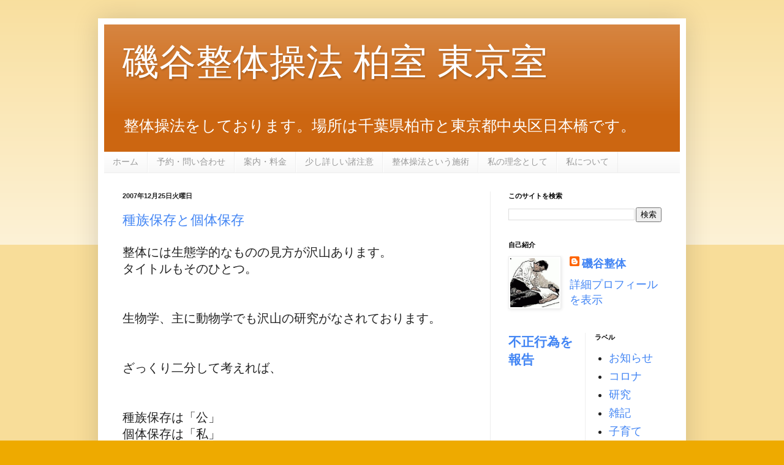

--- FILE ---
content_type: text/html; charset=UTF-8
request_url: https://www.isoyaseitai.com/2007/12/
body_size: 20989
content:
<!DOCTYPE html>
<html class='v2' dir='ltr' lang='ja'>
<head>
<link href='https://www.blogger.com/static/v1/widgets/335934321-css_bundle_v2.css' rel='stylesheet' type='text/css'/>
<meta content='width=1100' name='viewport'/>
<meta content='text/html; charset=UTF-8' http-equiv='Content-Type'/>
<meta content='blogger' name='generator'/>
<link href='https://www.isoyaseitai.com/favicon.ico' rel='icon' type='image/x-icon'/>
<link href='https://www.isoyaseitai.com/2007/12/' rel='canonical'/>
<link rel="alternate" type="application/atom+xml" title="磯谷整体操法 柏室 東京室 - Atom" href="https://www.isoyaseitai.com/feeds/posts/default" />
<link rel="alternate" type="application/rss+xml" title="磯谷整体操法 柏室 東京室 - RSS" href="https://www.isoyaseitai.com/feeds/posts/default?alt=rss" />
<link rel="service.post" type="application/atom+xml" title="磯谷整体操法 柏室 東京室 - Atom" href="https://www.blogger.com/feeds/5677879531508903945/posts/default" />
<!--Can't find substitution for tag [blog.ieCssRetrofitLinks]-->
<meta content='整体操法,整体,千葉県柏市,柏駅西口,東京都文京区本郷' name='description'/>
<meta content='https://www.isoyaseitai.com/2007/12/' property='og:url'/>
<meta content='磯谷整体操法 柏室 東京室' property='og:title'/>
<meta content='整体操法,整体,千葉県柏市,柏駅西口,東京都文京区本郷' property='og:description'/>
<title>磯谷整体操法 柏室 東京室: 12月 2007</title>
<style id='page-skin-1' type='text/css'><!--
/*
-----------------------------------------------
Blogger Template Style
Name:     Simple
Designer: Blogger
URL:      www.blogger.com
----------------------------------------------- */
/* Content
----------------------------------------------- */
body {
font: normal normal 18px Arial, Tahoma, Helvetica, FreeSans, sans-serif;
color: #222222;
background: #eeaa00 none repeat scroll top left;
padding: 0 40px 40px 40px;
}
html body .region-inner {
min-width: 0;
max-width: 100%;
width: auto;
}
h2 {
font-size: 22px;
}
a:link {
text-decoration:none;
color: #4285F4;
}
a:visited {
text-decoration:none;
color: #9C27B0;
}
a:hover {
text-decoration:underline;
color: #cc6611;
}
.body-fauxcolumn-outer .fauxcolumn-inner {
background: transparent url(https://resources.blogblog.com/blogblog/data/1kt/simple/body_gradient_tile_light.png) repeat scroll top left;
_background-image: none;
}
.body-fauxcolumn-outer .cap-top {
position: absolute;
z-index: 1;
height: 400px;
width: 100%;
}
.body-fauxcolumn-outer .cap-top .cap-left {
width: 100%;
background: transparent url(https://resources.blogblog.com/blogblog/data/1kt/simple/gradients_light.png) repeat-x scroll top left;
_background-image: none;
}
.content-outer {
-moz-box-shadow: 0 0 40px rgba(0, 0, 0, .15);
-webkit-box-shadow: 0 0 5px rgba(0, 0, 0, .15);
-goog-ms-box-shadow: 0 0 10px #333333;
box-shadow: 0 0 40px rgba(0, 0, 0, .15);
margin-bottom: 1px;
}
.content-inner {
padding: 10px 10px;
}
.content-inner {
background-color: #ffffff;
}
/* Header
----------------------------------------------- */
.header-outer {
background: #cc6611 url(https://resources.blogblog.com/blogblog/data/1kt/simple/gradients_light.png) repeat-x scroll 0 -400px;
_background-image: none;
}
.Header h1 {
font: normal normal 60px Arial, Tahoma, Helvetica, FreeSans, sans-serif;
color: #ffffff;
text-shadow: 1px 2px 3px rgba(0, 0, 0, .2);
}
.Header h1 a {
color: #ffffff;
}
.Header .description {
font-size: 140%;
color: #ffffff;
}
.header-inner .Header .titlewrapper {
padding: 22px 30px;
}
.header-inner .Header .descriptionwrapper {
padding: 0 30px;
}
/* Tabs
----------------------------------------------- */
.tabs-inner .section:first-child {
border-top: 0 solid #eeeeee;
}
.tabs-inner .section:first-child ul {
margin-top: -0;
border-top: 0 solid #eeeeee;
border-left: 0 solid #eeeeee;
border-right: 0 solid #eeeeee;
}
.tabs-inner .widget ul {
background: #f5f5f5 url(https://resources.blogblog.com/blogblog/data/1kt/simple/gradients_light.png) repeat-x scroll 0 -800px;
_background-image: none;
border-bottom: 1px solid #eeeeee;
margin-top: 0;
margin-left: -30px;
margin-right: -30px;
}
.tabs-inner .widget li a {
display: inline-block;
padding: .6em 1em;
font: normal normal 14px Arial, Tahoma, Helvetica, FreeSans, sans-serif;
color: #999999;
border-left: 1px solid #ffffff;
border-right: 1px solid #eeeeee;
}
.tabs-inner .widget li:first-child a {
border-left: none;
}
.tabs-inner .widget li.selected a, .tabs-inner .widget li a:hover {
color: #000000;
background-color: #eeeeee;
text-decoration: none;
}
/* Columns
----------------------------------------------- */
.main-outer {
border-top: 0 solid #eeeeee;
}
.fauxcolumn-left-outer .fauxcolumn-inner {
border-right: 1px solid #eeeeee;
}
.fauxcolumn-right-outer .fauxcolumn-inner {
border-left: 1px solid #eeeeee;
}
/* Headings
----------------------------------------------- */
div.widget > h2,
div.widget h2.title {
margin: 0 0 1em 0;
font: normal bold 11px Arial, Tahoma, Helvetica, FreeSans, sans-serif;
color: #000000;
}
/* Widgets
----------------------------------------------- */
.widget .zippy {
color: #999999;
text-shadow: 2px 2px 1px rgba(0, 0, 0, .1);
}
.widget .popular-posts ul {
list-style: none;
}
/* Posts
----------------------------------------------- */
h2.date-header {
font: normal bold 11px Arial, Tahoma, Helvetica, FreeSans, sans-serif;
}
.date-header span {
background-color: transparent;
color: #222222;
padding: inherit;
letter-spacing: inherit;
margin: inherit;
}
.main-inner {
padding-top: 30px;
padding-bottom: 30px;
}
.main-inner .column-center-inner {
padding: 0 15px;
}
.main-inner .column-center-inner .section {
margin: 0 15px;
}
.post {
margin: 0 0 25px 0;
}
h3.post-title, .comments h4 {
font: normal normal 22px Arial, Tahoma, Helvetica, FreeSans, sans-serif;
margin: .75em 0 0;
}
.post-body {
font-size: 110%;
line-height: 1.4;
position: relative;
}
.post-body img, .post-body .tr-caption-container, .Profile img, .Image img,
.BlogList .item-thumbnail img {
padding: 2px;
background: #ffffff;
border: 1px solid #eeeeee;
-moz-box-shadow: 1px 1px 5px rgba(0, 0, 0, .1);
-webkit-box-shadow: 1px 1px 5px rgba(0, 0, 0, .1);
box-shadow: 1px 1px 5px rgba(0, 0, 0, .1);
}
.post-body img, .post-body .tr-caption-container {
padding: 5px;
}
.post-body .tr-caption-container {
color: #222222;
}
.post-body .tr-caption-container img {
padding: 0;
background: transparent;
border: none;
-moz-box-shadow: 0 0 0 rgba(0, 0, 0, .1);
-webkit-box-shadow: 0 0 0 rgba(0, 0, 0, .1);
box-shadow: 0 0 0 rgba(0, 0, 0, .1);
}
.post-header {
margin: 0 0 1.5em;
line-height: 1.6;
font-size: 90%;
}
.post-footer {
margin: 20px -2px 0;
padding: 5px 10px;
color: #666666;
background-color: #f9f9f9;
border-bottom: 1px solid #eeeeee;
line-height: 1.6;
font-size: 90%;
}
#comments .comment-author {
padding-top: 1.5em;
border-top: 1px solid #eeeeee;
background-position: 0 1.5em;
}
#comments .comment-author:first-child {
padding-top: 0;
border-top: none;
}
.avatar-image-container {
margin: .2em 0 0;
}
#comments .avatar-image-container img {
border: 1px solid #eeeeee;
}
/* Comments
----------------------------------------------- */
.comments .comments-content .icon.blog-author {
background-repeat: no-repeat;
background-image: url([data-uri]);
}
.comments .comments-content .loadmore a {
border-top: 1px solid #999999;
border-bottom: 1px solid #999999;
}
.comments .comment-thread.inline-thread {
background-color: #f9f9f9;
}
.comments .continue {
border-top: 2px solid #999999;
}
/* Accents
---------------------------------------------- */
.section-columns td.columns-cell {
border-left: 1px solid #eeeeee;
}
.blog-pager {
background: transparent none no-repeat scroll top center;
}
.blog-pager-older-link, .home-link,
.blog-pager-newer-link {
background-color: #ffffff;
padding: 5px;
}
.footer-outer {
border-top: 0 dashed #bbbbbb;
}
/* Mobile
----------------------------------------------- */
body.mobile  {
background-size: auto;
}
.mobile .body-fauxcolumn-outer {
background: transparent none repeat scroll top left;
}
.mobile .body-fauxcolumn-outer .cap-top {
background-size: 100% auto;
}
.mobile .content-outer {
-webkit-box-shadow: 0 0 3px rgba(0, 0, 0, .15);
box-shadow: 0 0 3px rgba(0, 0, 0, .15);
}
.mobile .tabs-inner .widget ul {
margin-left: 0;
margin-right: 0;
}
.mobile .post {
margin: 0;
}
.mobile .main-inner .column-center-inner .section {
margin: 0;
}
.mobile .date-header span {
padding: 0.1em 10px;
margin: 0 -10px;
}
.mobile h3.post-title {
margin: 0;
}
.mobile .blog-pager {
background: transparent none no-repeat scroll top center;
}
.mobile .footer-outer {
border-top: none;
}
.mobile .main-inner, .mobile .footer-inner {
background-color: #ffffff;
}
.mobile-index-contents {
color: #222222;
}
.mobile-link-button {
background-color: #4285F4;
}
.mobile-link-button a:link, .mobile-link-button a:visited {
color: #ffffff;
}
.mobile .tabs-inner .section:first-child {
border-top: none;
}
.mobile .tabs-inner .PageList .widget-content {
background-color: #eeeeee;
color: #000000;
border-top: 1px solid #eeeeee;
border-bottom: 1px solid #eeeeee;
}
.mobile .tabs-inner .PageList .widget-content .pagelist-arrow {
border-left: 1px solid #eeeeee;
}

--></style>
<style id='template-skin-1' type='text/css'><!--
body {
min-width: 960px;
}
.content-outer, .content-fauxcolumn-outer, .region-inner {
min-width: 960px;
max-width: 960px;
_width: 960px;
}
.main-inner .columns {
padding-left: 0;
padding-right: 310px;
}
.main-inner .fauxcolumn-center-outer {
left: 0;
right: 310px;
/* IE6 does not respect left and right together */
_width: expression(this.parentNode.offsetWidth -
parseInt("0") -
parseInt("310px") + 'px');
}
.main-inner .fauxcolumn-left-outer {
width: 0;
}
.main-inner .fauxcolumn-right-outer {
width: 310px;
}
.main-inner .column-left-outer {
width: 0;
right: 100%;
margin-left: -0;
}
.main-inner .column-right-outer {
width: 310px;
margin-right: -310px;
}
#layout {
min-width: 0;
}
#layout .content-outer {
min-width: 0;
width: 800px;
}
#layout .region-inner {
min-width: 0;
width: auto;
}
body#layout div.add_widget {
padding: 8px;
}
body#layout div.add_widget a {
margin-left: 32px;
}
--></style>
<link href='https://www.blogger.com/dyn-css/authorization.css?targetBlogID=5677879531508903945&amp;zx=d99b7d97-0c52-4fb1-9bcd-dfdd299b6421' media='none' onload='if(media!=&#39;all&#39;)media=&#39;all&#39;' rel='stylesheet'/><noscript><link href='https://www.blogger.com/dyn-css/authorization.css?targetBlogID=5677879531508903945&amp;zx=d99b7d97-0c52-4fb1-9bcd-dfdd299b6421' rel='stylesheet'/></noscript>
<meta name='google-adsense-platform-account' content='ca-host-pub-1556223355139109'/>
<meta name='google-adsense-platform-domain' content='blogspot.com'/>

</head>
<body class='loading variant-bold'>
<div class='navbar no-items section' id='navbar' name='Navbar'>
</div>
<div class='body-fauxcolumns'>
<div class='fauxcolumn-outer body-fauxcolumn-outer'>
<div class='cap-top'>
<div class='cap-left'></div>
<div class='cap-right'></div>
</div>
<div class='fauxborder-left'>
<div class='fauxborder-right'></div>
<div class='fauxcolumn-inner'>
</div>
</div>
<div class='cap-bottom'>
<div class='cap-left'></div>
<div class='cap-right'></div>
</div>
</div>
</div>
<div class='content'>
<div class='content-fauxcolumns'>
<div class='fauxcolumn-outer content-fauxcolumn-outer'>
<div class='cap-top'>
<div class='cap-left'></div>
<div class='cap-right'></div>
</div>
<div class='fauxborder-left'>
<div class='fauxborder-right'></div>
<div class='fauxcolumn-inner'>
</div>
</div>
<div class='cap-bottom'>
<div class='cap-left'></div>
<div class='cap-right'></div>
</div>
</div>
</div>
<div class='content-outer'>
<div class='content-cap-top cap-top'>
<div class='cap-left'></div>
<div class='cap-right'></div>
</div>
<div class='fauxborder-left content-fauxborder-left'>
<div class='fauxborder-right content-fauxborder-right'></div>
<div class='content-inner'>
<header>
<div class='header-outer'>
<div class='header-cap-top cap-top'>
<div class='cap-left'></div>
<div class='cap-right'></div>
</div>
<div class='fauxborder-left header-fauxborder-left'>
<div class='fauxborder-right header-fauxborder-right'></div>
<div class='region-inner header-inner'>
<div class='header section' id='header' name='ヘッダー'><div class='widget Header' data-version='1' id='Header1'>
<div id='header-inner'>
<div class='titlewrapper'>
<h1 class='title'>
<a href='https://www.isoyaseitai.com/'>
磯谷整体操法 柏室 東京室
</a>
</h1>
</div>
<div class='descriptionwrapper'>
<p class='description'><span>整体操法をしております&#12290;場所は千葉県柏市と東京都中央区日本橋です&#12290;</span></p>
</div>
</div>
</div></div>
</div>
</div>
<div class='header-cap-bottom cap-bottom'>
<div class='cap-left'></div>
<div class='cap-right'></div>
</div>
</div>
</header>
<div class='tabs-outer'>
<div class='tabs-cap-top cap-top'>
<div class='cap-left'></div>
<div class='cap-right'></div>
</div>
<div class='fauxborder-left tabs-fauxborder-left'>
<div class='fauxborder-right tabs-fauxborder-right'></div>
<div class='region-inner tabs-inner'>
<div class='tabs section' id='crosscol' name='Cross-Column'><div class='widget PageList' data-version='1' id='PageList2'>
<h2>ページ</h2>
<div class='widget-content'>
<ul>
<li>
<a href='https://www.isoyaseitai.com/'>ホーム</a>
</li>
<li>
<a href='https://www.isoyaseitai.com/p/contact.html'>予約&#12539;問い合わせ</a>
</li>
<li>
<a href='https://www.isoyaseitai.com/p/annai.html'>案内&#12539;料金</a>
</li>
<li>
<a href='https://www.isoyaseitai.com/p/annai02.html'>少し詳しい諸注意</a>
</li>
<li>
<a href='https://www.isoyaseitai.com/p/seitaisouhou.html'>整体操法という施術</a>
</li>
<li>
<a href='https://www.isoyaseitai.com/p/rinen.html'>私の理念として</a>
</li>
<li>
<a href='https://www.isoyaseitai.com/p/profile.html'>私について</a>
</li>
</ul>
<div class='clear'></div>
</div>
</div></div>
<div class='tabs no-items section' id='crosscol-overflow' name='Cross-Column 2'></div>
</div>
</div>
<div class='tabs-cap-bottom cap-bottom'>
<div class='cap-left'></div>
<div class='cap-right'></div>
</div>
</div>
<div class='main-outer'>
<div class='main-cap-top cap-top'>
<div class='cap-left'></div>
<div class='cap-right'></div>
</div>
<div class='fauxborder-left main-fauxborder-left'>
<div class='fauxborder-right main-fauxborder-right'></div>
<div class='region-inner main-inner'>
<div class='columns fauxcolumns'>
<div class='fauxcolumn-outer fauxcolumn-center-outer'>
<div class='cap-top'>
<div class='cap-left'></div>
<div class='cap-right'></div>
</div>
<div class='fauxborder-left'>
<div class='fauxborder-right'></div>
<div class='fauxcolumn-inner'>
</div>
</div>
<div class='cap-bottom'>
<div class='cap-left'></div>
<div class='cap-right'></div>
</div>
</div>
<div class='fauxcolumn-outer fauxcolumn-left-outer'>
<div class='cap-top'>
<div class='cap-left'></div>
<div class='cap-right'></div>
</div>
<div class='fauxborder-left'>
<div class='fauxborder-right'></div>
<div class='fauxcolumn-inner'>
</div>
</div>
<div class='cap-bottom'>
<div class='cap-left'></div>
<div class='cap-right'></div>
</div>
</div>
<div class='fauxcolumn-outer fauxcolumn-right-outer'>
<div class='cap-top'>
<div class='cap-left'></div>
<div class='cap-right'></div>
</div>
<div class='fauxborder-left'>
<div class='fauxborder-right'></div>
<div class='fauxcolumn-inner'>
</div>
</div>
<div class='cap-bottom'>
<div class='cap-left'></div>
<div class='cap-right'></div>
</div>
</div>
<!-- corrects IE6 width calculation -->
<div class='columns-inner'>
<div class='column-center-outer'>
<div class='column-center-inner'>
<div class='main section' id='main' name='メイン'><div class='widget Blog' data-version='1' id='Blog1'>
<div class='blog-posts hfeed'>

          <div class="date-outer">
        
<h2 class='date-header'><span>2007年12月25日火曜日</span></h2>

          <div class="date-posts">
        
<div class='post-outer'>
<div class='post hentry uncustomized-post-template' itemprop='blogPost' itemscope='itemscope' itemtype='http://schema.org/BlogPosting'>
<meta content='5677879531508903945' itemprop='blogId'/>
<meta content='8342964026114410886' itemprop='postId'/>
<a name='8342964026114410886'></a>
<h3 class='post-title entry-title' itemprop='name'>
<a href='https://www.isoyaseitai.com/2007/12/shuzokuhozonkotaihozon.html'>種族保存と個体保存</a>
</h3>
<div class='post-header'>
<div class='post-header-line-1'></div>
</div>
<div class='post-body entry-content' id='post-body-8342964026114410886' itemprop='articleBody'>
<div class="jugem_theme"><div class="jugem_theme">整体には生態学的なものの見方が沢山あります&#12290;</div></div>タイトルもそのひとつ&#12290;<br /><br /><br />生物学&#12289;主に動物学でも沢山の研究がなされております&#12290;<br /><br /><br />ざっくり二分して考えれば&#12289;<br /><br /><br />種族保存は&#12300;公&#12301;<br />個体保存は&#12300;私&#12301;<br /><br /><br />となりますが&#12289;個体保存の要求が無ければ種族保存に繋がりませんし&#12289;<br />種族保存の要求が無ければ個体保存にも繋がりませんので&#12289;<br /><br />誰にでも&#12289;どちらもあると思われます&#12290;<br /><br /><br />鮭などは産卵を終えるとそのまま死んでいきます&#12290;<br />子孫を残した途端に個体保存の要求もなくなるようです&#12290;<br /><br /><br />&#65288;ちなみに北海道出身者から&#12289;産卵を終えた鮭を畑の肥料にしていた&#12289;という話を聞いたことがあります&#12290;食べてもまずいそうです&#12290;熊も産卵する前の鮭を取るようです&#12290;卵があるから&#12289;というのが一番の理由でしょうが&#8230;&#65289;<br /><br /><br />群れを作る動物は&#12289;繁殖能力がなくなっても群れ社会の一員として何らかの働きを持ち&#12289;必要とされていきます&#12290;<br /><br /><br />群れを作る動物でもライオンはハーレムですので&#12289;長くても２&#65292;３年で別のオスに群れを乗っ取られることになります&#12290;<br /><br />人間のハーレムはうらやましがられるようですが&#12289;<br />ライオンのハーレムは強くなければ必要無し&#12289;餌代も勿体無い&#12289;<br />という厳しい現実の表れに思えます&#12290;<br /><br /><br />群れを失ったライオンは再び返り咲く機会をうかがいながら生きていきます&#12290;<br /><br /><br />そして人間は&#12289;と三段論法的な結論は出しません&#12290;<br /><br /><br />ただ例をあげれば&#12289;<br />&#12300;色気より食い気&#12301;<br /><br />などという言葉があるくらいですので&#12289;種族保存と個体保存は近くて遠いものという認識のようです&#12290;<br /><br /><br />社会から必要とされていない&#12289;と感じ命を絶つ人がおります&#12290;<br />人間において種族保存に近いものとして&#12289;社会保存の要求もあるように思います&#12290;<br /><br />もっともこれは私個人の見解&#12290;<br /><br /><br />徳川泰平の世の中も幕末の志士も&#12289;数々の戦争も平和への願いも&#12289;種族保存と個体保存だけでは足りない人間らしい要求を感じます&#12290;これも私の見解&#12290;<br /><br /><br /><br />動物の生態学から人間の生態学を見つめていく&#12289;<br />人間への探求が&#12289;整体の奥深いところでもあります&#12290;<br />
<div style='clear: both;'></div>
</div>
<div class='post-footer'>
<div class='post-footer-line post-footer-line-1'>
<span class='post-author vcard'>
By
<span class='fn' itemprop='author' itemscope='itemscope' itemtype='http://schema.org/Person'>
<meta content='https://www.blogger.com/profile/01569112555439135160' itemprop='url'/>
<a class='g-profile' href='https://www.blogger.com/profile/01569112555439135160' rel='author' title='author profile'>
<span itemprop='name'>磯谷整体</span>
</a>
</span>
</span>
<span class='post-timestamp'>
時刻:
<meta content='https://www.isoyaseitai.com/2007/12/shuzokuhozonkotaihozon.html' itemprop='url'/>
<a class='timestamp-link' href='https://www.isoyaseitai.com/2007/12/shuzokuhozonkotaihozon.html' rel='bookmark' title='permanent link'><abbr class='published' itemprop='datePublished' title='2007-12-25T00:03:00-08:00'>12月 25, 2007</abbr></a>
</span>
<span class='post-comment-link'>
<a class='comment-link' href='https://www.isoyaseitai.com/2007/12/shuzokuhozonkotaihozon.html#comment-form' onclick=''>
0 件のコメント:
  </a>
</span>
<span class='post-icons'>
<span class='item-control blog-admin pid-1558335190'>
<a href='https://www.blogger.com/post-edit.g?blogID=5677879531508903945&postID=8342964026114410886&from=pencil' title='投稿を編集'>
<img alt='' class='icon-action' height='18' src='https://resources.blogblog.com/img/icon18_edit_allbkg.gif' width='18'/>
</a>
</span>
</span>
<div class='post-share-buttons goog-inline-block'>
<a class='goog-inline-block share-button sb-email' href='https://www.blogger.com/share-post.g?blogID=5677879531508903945&postID=8342964026114410886&target=email' target='_blank' title='メールで送信'><span class='share-button-link-text'>メールで送信</span></a><a class='goog-inline-block share-button sb-blog' href='https://www.blogger.com/share-post.g?blogID=5677879531508903945&postID=8342964026114410886&target=blog' onclick='window.open(this.href, "_blank", "height=270,width=475"); return false;' target='_blank' title='BlogThis!'><span class='share-button-link-text'>BlogThis!</span></a><a class='goog-inline-block share-button sb-twitter' href='https://www.blogger.com/share-post.g?blogID=5677879531508903945&postID=8342964026114410886&target=twitter' target='_blank' title='X で共有'><span class='share-button-link-text'>X で共有</span></a><a class='goog-inline-block share-button sb-facebook' href='https://www.blogger.com/share-post.g?blogID=5677879531508903945&postID=8342964026114410886&target=facebook' onclick='window.open(this.href, "_blank", "height=430,width=640"); return false;' target='_blank' title='Facebook で共有する'><span class='share-button-link-text'>Facebook で共有する</span></a><a class='goog-inline-block share-button sb-pinterest' href='https://www.blogger.com/share-post.g?blogID=5677879531508903945&postID=8342964026114410886&target=pinterest' target='_blank' title='Pinterest に共有'><span class='share-button-link-text'>Pinterest に共有</span></a>
</div>
</div>
<div class='post-footer-line post-footer-line-2'>
<span class='post-labels'>
ラベル:
<a href='https://www.isoyaseitai.com/search/label/%E6%95%B4%E4%BD%93' rel='tag'>整体</a>
</span>
</div>
<div class='post-footer-line post-footer-line-3'>
<span class='post-location'>
</span>
</div>
</div>
</div>
</div>

          </div></div>
        

          <div class="date-outer">
        
<h2 class='date-header'><span>2007年12月20日木曜日</span></h2>

          <div class="date-posts">
        
<div class='post-outer'>
<div class='post hentry uncustomized-post-template' itemprop='blogPost' itemscope='itemscope' itemtype='http://schema.org/BlogPosting'>
<meta content='5677879531508903945' itemprop='blogId'/>
<meta content='2877013354177219785' itemprop='postId'/>
<a name='2877013354177219785'></a>
<h3 class='post-title entry-title' itemprop='name'>
<a href='https://www.isoyaseitai.com/2007/12/seitaierandakoro.html'>整体を選んだころ</a>
</h3>
<div class='post-header'>
<div class='post-header-line-1'></div>
</div>
<div class='post-body entry-content' id='post-body-2877013354177219785' itemprop='articleBody'>
療術を勉強し始めて&#12289;ひと段落ついたころ悩みました&#12290;<br /><br /><br />人間は結局どうなったら健康なんだろう&#65311;<br />そんな基本的な疑問です&#12290;<br /><br /><br />病気が無ければ健康&#12290;<br />症状が無くなったら&#12289;健康&#12290;<br /><br /><br />だとすると&#12289;あの若者の活気のなさは何だ&#65311;<br />子供のつまらない顔は何だ&#65311;<br />意地汚くなったようなあの人は&#65311;<br />うつろな目をした年寄りは&#65311;<br />そばに居ても居ないようなこの人は&#65311;<br /><br /><br />体の形がどう&#12289;とか<br />足の長さが左右でどう&#12289;とか<br /><br /><br />それで何が測れるのか&#65311;<br /><br />その時&#12289;結論として出したのは&#12289;<br /><br /><br />優れた治療であるなら&#12289;<br />優れた人間への思想があるはずだ&#12289;<br /><br />というものでした&#12290;<br /><br /><br /><div>どうなったらいいのか&#65311;<br />それが無ければ&#12289;人を診ることは出来ない&#12290;<br /><br /><br />どうしたらいいのか&#65311;<br />そこに豊かな思想が無ければ&#12289;治療家として物足りない&#12290;<br /><br /><br />&#12300;ここが悪いのでなおして下さい&#12301;<br />下手な修理屋&#12289;エンジニアの如く&#12289;言いなりで修理をするのが治療家ではないのでは&#65311;<br /><br /><br />そんな私の疑問に答えを出していたのが整体でした&#12290;<br />整体の人間観&#12289;世界観は広く&#12289;奥深いものでした&#12290;<br /><br /><br />&#12300;整体ってすごい&#12301;<br /><br />非常に単純な思いのまま整体の世界へのめり込んでいきました&#12290;<br /><br />そしていくつかの出来事の末&#12289;井本邦昭先生の下で門下生&#65288;内弟子&#65289;となりました&#12290;<br /><br /><br />思想を押し付ける気は無いですが&#12289;<br />相変わらず&#12300;整体はすごい&#12301;と思う毎日です&#12290;<br /></div>
<div style='clear: both;'></div>
</div>
<div class='post-footer'>
<div class='post-footer-line post-footer-line-1'>
<span class='post-author vcard'>
By
<span class='fn' itemprop='author' itemscope='itemscope' itemtype='http://schema.org/Person'>
<meta content='https://www.blogger.com/profile/01569112555439135160' itemprop='url'/>
<a class='g-profile' href='https://www.blogger.com/profile/01569112555439135160' rel='author' title='author profile'>
<span itemprop='name'>磯谷整体</span>
</a>
</span>
</span>
<span class='post-timestamp'>
時刻:
<meta content='https://www.isoyaseitai.com/2007/12/seitaierandakoro.html' itemprop='url'/>
<a class='timestamp-link' href='https://www.isoyaseitai.com/2007/12/seitaierandakoro.html' rel='bookmark' title='permanent link'><abbr class='published' itemprop='datePublished' title='2007-12-20T00:04:00-08:00'>12月 20, 2007</abbr></a>
</span>
<span class='post-comment-link'>
<a class='comment-link' href='https://www.isoyaseitai.com/2007/12/seitaierandakoro.html#comment-form' onclick=''>
0 件のコメント:
  </a>
</span>
<span class='post-icons'>
<span class='item-control blog-admin pid-1558335190'>
<a href='https://www.blogger.com/post-edit.g?blogID=5677879531508903945&postID=2877013354177219785&from=pencil' title='投稿を編集'>
<img alt='' class='icon-action' height='18' src='https://resources.blogblog.com/img/icon18_edit_allbkg.gif' width='18'/>
</a>
</span>
</span>
<div class='post-share-buttons goog-inline-block'>
<a class='goog-inline-block share-button sb-email' href='https://www.blogger.com/share-post.g?blogID=5677879531508903945&postID=2877013354177219785&target=email' target='_blank' title='メールで送信'><span class='share-button-link-text'>メールで送信</span></a><a class='goog-inline-block share-button sb-blog' href='https://www.blogger.com/share-post.g?blogID=5677879531508903945&postID=2877013354177219785&target=blog' onclick='window.open(this.href, "_blank", "height=270,width=475"); return false;' target='_blank' title='BlogThis!'><span class='share-button-link-text'>BlogThis!</span></a><a class='goog-inline-block share-button sb-twitter' href='https://www.blogger.com/share-post.g?blogID=5677879531508903945&postID=2877013354177219785&target=twitter' target='_blank' title='X で共有'><span class='share-button-link-text'>X で共有</span></a><a class='goog-inline-block share-button sb-facebook' href='https://www.blogger.com/share-post.g?blogID=5677879531508903945&postID=2877013354177219785&target=facebook' onclick='window.open(this.href, "_blank", "height=430,width=640"); return false;' target='_blank' title='Facebook で共有する'><span class='share-button-link-text'>Facebook で共有する</span></a><a class='goog-inline-block share-button sb-pinterest' href='https://www.blogger.com/share-post.g?blogID=5677879531508903945&postID=2877013354177219785&target=pinterest' target='_blank' title='Pinterest に共有'><span class='share-button-link-text'>Pinterest に共有</span></a>
</div>
</div>
<div class='post-footer-line post-footer-line-2'>
<span class='post-labels'>
ラベル:
<a href='https://www.isoyaseitai.com/search/label/%E6%95%B4%E4%BD%93' rel='tag'>整体</a>
</span>
</div>
<div class='post-footer-line post-footer-line-3'>
<span class='post-location'>
</span>
</div>
</div>
</div>
</div>

          </div></div>
        

          <div class="date-outer">
        
<h2 class='date-header'><span>2007年12月17日月曜日</span></h2>

          <div class="date-posts">
        
<div class='post-outer'>
<div class='post hentry uncustomized-post-template' itemprop='blogPost' itemscope='itemscope' itemtype='http://schema.org/BlogPosting'>
<meta content='5677879531508903945' itemprop='blogId'/>
<meta content='7410023291383798556' itemprop='postId'/>
<a name='7410023291383798556'></a>
<h3 class='post-title entry-title' itemprop='name'>
<a href='https://www.isoyaseitai.com/2007/12/hizaitai.html'>膝痛にかんたんな体操</a>
</h3>
<div class='post-header'>
<div class='post-header-line-1'></div>
</div>
<div class='post-body entry-content' id='post-body-7410023291383798556' itemprop='articleBody'>
<div class="jugem_theme">&#12300;膝が痛い人に簡単な体操を教えます&#12301;</div><br /><br />と言うと&#12289;何だかありがたみがなくなって&#12289;やらない人も多いようです&#12290;<br /><br /><br /><br />&#12300;誰にも教えちゃいけないって言われたけど&#8230;&#12301;<br />と言ってみたいこともあります&#12290;<br /><br /><br />家族に整体は効かない&#12289;ということもよく言われます&#12290;<br />何しろ&#12289;ありがたみがない&#12290;<br /><br /><br />家族に<br />&#12300;誰にも教えちゃいけないって言われたけど&#8230;&#12301;<br />と言ってみても&#12289;あまり気は引けない気がします&#12290;<br />かえって怒られそうです&#12290;<br /><br /><br /><br />整体の体操はみんな腸骨に集まるように設計されております&#12290;<br />井本先生がそのように設計されました&#12290;<br /><br /><br />基本的にかんたんな体操ばかりです&#12290;<br /><br /><br />何が簡単かと言うと&#12289;形が簡単です&#12290;<br />時間も数分です&#12290;<br />短いのは１分位です&#12290;<br /><br /><br />かえって&#12289;ありがたみがなくなるようです&#12290;<br /><br /><br />しかしながら&#12289;この簡単な体操を熱心にやっていると&#12289;<br />少しずつ自分用にアレンジされて&#12289;的が正確になってきます&#12290;<br /><br /><br />的が正確になってきたところからが面白いところです&#12290;<br />自分用の体操が生まれてくると&#12289;何かの時にも安心していられます&#12290;<br /><br /><br />かんたんな体操&#12289;と軽く思わずに<br />是非&#12289;少しずつ実践してほしいものです&#12290;<br />
<div style='clear: both;'></div>
</div>
<div class='post-footer'>
<div class='post-footer-line post-footer-line-1'>
<span class='post-author vcard'>
By
<span class='fn' itemprop='author' itemscope='itemscope' itemtype='http://schema.org/Person'>
<meta content='https://www.blogger.com/profile/01569112555439135160' itemprop='url'/>
<a class='g-profile' href='https://www.blogger.com/profile/01569112555439135160' rel='author' title='author profile'>
<span itemprop='name'>磯谷整体</span>
</a>
</span>
</span>
<span class='post-timestamp'>
時刻:
<meta content='https://www.isoyaseitai.com/2007/12/hizaitai.html' itemprop='url'/>
<a class='timestamp-link' href='https://www.isoyaseitai.com/2007/12/hizaitai.html' rel='bookmark' title='permanent link'><abbr class='published' itemprop='datePublished' title='2007-12-17T00:04:00-08:00'>12月 17, 2007</abbr></a>
</span>
<span class='post-comment-link'>
<a class='comment-link' href='https://www.isoyaseitai.com/2007/12/hizaitai.html#comment-form' onclick=''>
0 件のコメント:
  </a>
</span>
<span class='post-icons'>
<span class='item-control blog-admin pid-1558335190'>
<a href='https://www.blogger.com/post-edit.g?blogID=5677879531508903945&postID=7410023291383798556&from=pencil' title='投稿を編集'>
<img alt='' class='icon-action' height='18' src='https://resources.blogblog.com/img/icon18_edit_allbkg.gif' width='18'/>
</a>
</span>
</span>
<div class='post-share-buttons goog-inline-block'>
<a class='goog-inline-block share-button sb-email' href='https://www.blogger.com/share-post.g?blogID=5677879531508903945&postID=7410023291383798556&target=email' target='_blank' title='メールで送信'><span class='share-button-link-text'>メールで送信</span></a><a class='goog-inline-block share-button sb-blog' href='https://www.blogger.com/share-post.g?blogID=5677879531508903945&postID=7410023291383798556&target=blog' onclick='window.open(this.href, "_blank", "height=270,width=475"); return false;' target='_blank' title='BlogThis!'><span class='share-button-link-text'>BlogThis!</span></a><a class='goog-inline-block share-button sb-twitter' href='https://www.blogger.com/share-post.g?blogID=5677879531508903945&postID=7410023291383798556&target=twitter' target='_blank' title='X で共有'><span class='share-button-link-text'>X で共有</span></a><a class='goog-inline-block share-button sb-facebook' href='https://www.blogger.com/share-post.g?blogID=5677879531508903945&postID=7410023291383798556&target=facebook' onclick='window.open(this.href, "_blank", "height=430,width=640"); return false;' target='_blank' title='Facebook で共有する'><span class='share-button-link-text'>Facebook で共有する</span></a><a class='goog-inline-block share-button sb-pinterest' href='https://www.blogger.com/share-post.g?blogID=5677879531508903945&postID=7410023291383798556&target=pinterest' target='_blank' title='Pinterest に共有'><span class='share-button-link-text'>Pinterest に共有</span></a>
</div>
</div>
<div class='post-footer-line post-footer-line-2'>
<span class='post-labels'>
ラベル:
<a href='https://www.isoyaseitai.com/search/label/%E6%95%B4%E4%BD%93' rel='tag'>整体</a>
</span>
</div>
<div class='post-footer-line post-footer-line-3'>
<span class='post-location'>
</span>
</div>
</div>
</div>
</div>

          </div></div>
        

          <div class="date-outer">
        
<h2 class='date-header'><span>2007年12月13日木曜日</span></h2>

          <div class="date-posts">
        
<div class='post-outer'>
<div class='post hentry uncustomized-post-template' itemprop='blogPost' itemscope='itemscope' itemtype='http://schema.org/BlogPosting'>
<meta content='5677879531508903945' itemprop='blogId'/>
<meta content='3235009426323313622' itemprop='postId'/>
<a name='3235009426323313622'></a>
<h3 class='post-title entry-title' itemprop='name'>
<a href='https://www.isoyaseitai.com/2007/12/ehonyodare.html'>お気に入りの絵本とよだれ</a>
</h3>
<div class='post-header'>
<div class='post-header-line-1'></div>
</div>
<div class='post-body entry-content' id='post-body-3235009426323313622' itemprop='articleBody'>
<div class="jugem_theme">お気に入りの絵本とよだれ</div><br /><br />娘も１４ヶ月となり&#12289;無事に命さだめの時期を経過した&#12290;<br />特に大きなことは無かったが&#12289;多少のことはありました&#12290;<br /><br /><br />それについてはいずれの機会に譲るとして&#12289;<br />最近&#12289;絵本を読んで聞かせています&#12290;<br /><br /><br /><br />早期教育に興味は無いのですが&#12289;<br />興味のあるものや&#12289;巾は増やしてあげたいと思っています&#12290;<br /><br /><br />いろいろ読んでみたのですが&#12289;<br />いもとようこさんの絵本がことの他お気に入りのようです&#12290;<br />読んでいて楽しいのもこの方の絵本と&#12289;私も妻も一致しております&#12290;<br /><br /><br /><br />何がいいのかな&#65311;と整体的に考えてみました&#12290;<br />まず余白&#12289;無駄な絵が無く&#12289;文字も適量&#12290;<br />大きさ小ささ&#12289;遠近法に捉われず&#12289;話の中の存在感で変えており&#12289;<br />キャラクターの大きさが微妙に変わることで&#12289;変化を感じる&#12290;<br />配置&#12289;大きいものと小さいものがほしいところにある&#12290;<br />総括すれば&#12289;空想が働きやすい&#12290;<br />そんなところでしょうか&#12290;<br /><br /><br />名前に縁を感じつつ毎日読んでいると&#12289;<br />お気に入りのページが近づくにつれ&#12289;よだれがタラーっとなります&#12290;<br /><br /><br />整体では&#12289;よだれと消化器の活動を結びつけて考えていきます&#12290;<br />口の周りが&#12289;よだれで少々ぬれているのが元気な証&#12290;<br /><br /><br />やたらと出るのは食べ過ぎている時&#12289;そんな風に読んでいきます&#12290;<br />そういうときは&#12289;うどんなど栄養が少ないものをとらせます&#12290;<br /><br /><br />負担が大きい時は子供を抱えて&#12289;背中の硬直に導気をすることもあります&#12290;<br /><br /><br />お気に入りのページで&#12289;よだれが出る理由は分かりませんが&#12289;<br />感情と消化器の関係を考えずにはいられません&#12290;<br /><br />心と体はひとつ&#12289;そんなことを身近に感じる次第です&#12290;<br />
<div style='clear: both;'></div>
</div>
<div class='post-footer'>
<div class='post-footer-line post-footer-line-1'>
<span class='post-author vcard'>
By
<span class='fn' itemprop='author' itemscope='itemscope' itemtype='http://schema.org/Person'>
<meta content='https://www.blogger.com/profile/01569112555439135160' itemprop='url'/>
<a class='g-profile' href='https://www.blogger.com/profile/01569112555439135160' rel='author' title='author profile'>
<span itemprop='name'>磯谷整体</span>
</a>
</span>
</span>
<span class='post-timestamp'>
時刻:
<meta content='https://www.isoyaseitai.com/2007/12/ehonyodare.html' itemprop='url'/>
<a class='timestamp-link' href='https://www.isoyaseitai.com/2007/12/ehonyodare.html' rel='bookmark' title='permanent link'><abbr class='published' itemprop='datePublished' title='2007-12-13T00:04:00-08:00'>12月 13, 2007</abbr></a>
</span>
<span class='post-comment-link'>
<a class='comment-link' href='https://www.isoyaseitai.com/2007/12/ehonyodare.html#comment-form' onclick=''>
0 件のコメント:
  </a>
</span>
<span class='post-icons'>
<span class='item-control blog-admin pid-1558335190'>
<a href='https://www.blogger.com/post-edit.g?blogID=5677879531508903945&postID=3235009426323313622&from=pencil' title='投稿を編集'>
<img alt='' class='icon-action' height='18' src='https://resources.blogblog.com/img/icon18_edit_allbkg.gif' width='18'/>
</a>
</span>
</span>
<div class='post-share-buttons goog-inline-block'>
<a class='goog-inline-block share-button sb-email' href='https://www.blogger.com/share-post.g?blogID=5677879531508903945&postID=3235009426323313622&target=email' target='_blank' title='メールで送信'><span class='share-button-link-text'>メールで送信</span></a><a class='goog-inline-block share-button sb-blog' href='https://www.blogger.com/share-post.g?blogID=5677879531508903945&postID=3235009426323313622&target=blog' onclick='window.open(this.href, "_blank", "height=270,width=475"); return false;' target='_blank' title='BlogThis!'><span class='share-button-link-text'>BlogThis!</span></a><a class='goog-inline-block share-button sb-twitter' href='https://www.blogger.com/share-post.g?blogID=5677879531508903945&postID=3235009426323313622&target=twitter' target='_blank' title='X で共有'><span class='share-button-link-text'>X で共有</span></a><a class='goog-inline-block share-button sb-facebook' href='https://www.blogger.com/share-post.g?blogID=5677879531508903945&postID=3235009426323313622&target=facebook' onclick='window.open(this.href, "_blank", "height=430,width=640"); return false;' target='_blank' title='Facebook で共有する'><span class='share-button-link-text'>Facebook で共有する</span></a><a class='goog-inline-block share-button sb-pinterest' href='https://www.blogger.com/share-post.g?blogID=5677879531508903945&postID=3235009426323313622&target=pinterest' target='_blank' title='Pinterest に共有'><span class='share-button-link-text'>Pinterest に共有</span></a>
</div>
</div>
<div class='post-footer-line post-footer-line-2'>
<span class='post-labels'>
ラベル:
<a href='https://www.isoyaseitai.com/search/label/%E5%AD%90%E8%82%B2%E3%81%A6' rel='tag'>子育て</a>
</span>
</div>
<div class='post-footer-line post-footer-line-3'>
<span class='post-location'>
</span>
</div>
</div>
</div>
</div>

          </div></div>
        

          <div class="date-outer">
        
<h2 class='date-header'><span>2007年12月12日水曜日</span></h2>

          <div class="date-posts">
        
<div class='post-outer'>
<div class='post hentry uncustomized-post-template' itemprop='blogPost' itemscope='itemscope' itemtype='http://schema.org/BlogPosting'>
<meta content='5677879531508903945' itemprop='blogId'/>
<meta content='7302665637103524957' itemprop='postId'/>
<a name='7302665637103524957'></a>
<h3 class='post-title entry-title' itemprop='name'>
<a href='https://www.isoyaseitai.com/2007/12/matsuyamasemina.html'>四国&#12539;松山セミナー</a>
</h3>
<div class='post-header'>
<div class='post-header-line-1'></div>
</div>
<div class='post-body entry-content' id='post-body-7302665637103524957' itemprop='articleBody'>
先日&#12289;松山セミナーに行って来ました&#12290;<br /><br /><br />藤岡先輩が主催されるセミナーということで&#12289;<br />他にも行こうとしている人がおりましたが&#12289;<br />あいにく東京では体操指導日となっており&#12289;参加できなかったようです&#12290;<br /><br /><hr /><br />昔&#12289;私が東京セミナーの代表をしていた頃&#12289;<br />藤岡先輩は東京本部の事務局長でした&#12290;<br /><br /><br />井本先生の運転手もされていたので&#12289;<br />度々相談に乗ってもらったものでした&#12290;<br /><br />一番思い出深いのは&#12289;ややこしいことになってくるといつも<br /><br />&#12300;分かりました&#12290;それは私が怒られます&#12301;<br />と言ってもらえたことでした&#12290;<br /><br /><br />そして本当に怒られていました&#12290;<br />大変お世話になりました&#12290;<br />今でも感謝しております&#12290;<br /><br /><br /><hr /><br />地方セミナーはどこでもそうですが&#12289;<br />第１回は参加者を募るのが結構大変なものです&#12290;<br /><br /><br />予想に反して&#65288;失礼&#65281;&#65289;沢山の参加者がいらっしゃったので&#12289;<br />ちょっと安心いたしました&#12290;<br /><br /><br />個人的思い出が多く&#12289;筆が進めづらいのでこの辺にしておきます&#12290;<br />藤岡先輩の今後の活躍を楽しみにしております&#12290;<br />
<div style='clear: both;'></div>
</div>
<div class='post-footer'>
<div class='post-footer-line post-footer-line-1'>
<span class='post-author vcard'>
By
<span class='fn' itemprop='author' itemscope='itemscope' itemtype='http://schema.org/Person'>
<meta content='https://www.blogger.com/profile/01569112555439135160' itemprop='url'/>
<a class='g-profile' href='https://www.blogger.com/profile/01569112555439135160' rel='author' title='author profile'>
<span itemprop='name'>磯谷整体</span>
</a>
</span>
</span>
<span class='post-timestamp'>
時刻:
<meta content='https://www.isoyaseitai.com/2007/12/matsuyamasemina.html' itemprop='url'/>
<a class='timestamp-link' href='https://www.isoyaseitai.com/2007/12/matsuyamasemina.html' rel='bookmark' title='permanent link'><abbr class='published' itemprop='datePublished' title='2007-12-12T00:05:00-08:00'>12月 12, 2007</abbr></a>
</span>
<span class='post-comment-link'>
<a class='comment-link' href='https://www.isoyaseitai.com/2007/12/matsuyamasemina.html#comment-form' onclick=''>
0 件のコメント:
  </a>
</span>
<span class='post-icons'>
<span class='item-control blog-admin pid-1558335190'>
<a href='https://www.blogger.com/post-edit.g?blogID=5677879531508903945&postID=7302665637103524957&from=pencil' title='投稿を編集'>
<img alt='' class='icon-action' height='18' src='https://resources.blogblog.com/img/icon18_edit_allbkg.gif' width='18'/>
</a>
</span>
</span>
<div class='post-share-buttons goog-inline-block'>
<a class='goog-inline-block share-button sb-email' href='https://www.blogger.com/share-post.g?blogID=5677879531508903945&postID=7302665637103524957&target=email' target='_blank' title='メールで送信'><span class='share-button-link-text'>メールで送信</span></a><a class='goog-inline-block share-button sb-blog' href='https://www.blogger.com/share-post.g?blogID=5677879531508903945&postID=7302665637103524957&target=blog' onclick='window.open(this.href, "_blank", "height=270,width=475"); return false;' target='_blank' title='BlogThis!'><span class='share-button-link-text'>BlogThis!</span></a><a class='goog-inline-block share-button sb-twitter' href='https://www.blogger.com/share-post.g?blogID=5677879531508903945&postID=7302665637103524957&target=twitter' target='_blank' title='X で共有'><span class='share-button-link-text'>X で共有</span></a><a class='goog-inline-block share-button sb-facebook' href='https://www.blogger.com/share-post.g?blogID=5677879531508903945&postID=7302665637103524957&target=facebook' onclick='window.open(this.href, "_blank", "height=430,width=640"); return false;' target='_blank' title='Facebook で共有する'><span class='share-button-link-text'>Facebook で共有する</span></a><a class='goog-inline-block share-button sb-pinterest' href='https://www.blogger.com/share-post.g?blogID=5677879531508903945&postID=7302665637103524957&target=pinterest' target='_blank' title='Pinterest に共有'><span class='share-button-link-text'>Pinterest に共有</span></a>
</div>
</div>
<div class='post-footer-line post-footer-line-2'>
<span class='post-labels'>
ラベル:
<a href='https://www.isoyaseitai.com/search/label/%E6%95%B4%E4%BD%93' rel='tag'>整体</a>
</span>
</div>
<div class='post-footer-line post-footer-line-3'>
<span class='post-location'>
</span>
</div>
</div>
</div>
</div>

          </div></div>
        

          <div class="date-outer">
        
<h2 class='date-header'><span>2007年12月8日土曜日</span></h2>

          <div class="date-posts">
        
<div class='post-outer'>
<div class='post hentry uncustomized-post-template' itemprop='blogPost' itemscope='itemscope' itemtype='http://schema.org/BlogPosting'>
<meta content='5677879531508903945' itemprop='blogId'/>
<meta content='827026837222078828' itemprop='postId'/>
<a name='827026837222078828'></a>
<h3 class='post-title entry-title' itemprop='name'>
<a href='https://www.isoyaseitai.com/2007/12/ketsuatsu2.html'>高血圧と低血圧２</a>
</h3>
<div class='post-header'>
<div class='post-header-line-1'></div>
</div>
<div class='post-body entry-content' id='post-body-827026837222078828' itemprop='articleBody'>
<div class="jugem_theme">高血圧になると&#12289;胸椎の８番が凸するというのがあります&#12290;</div><br />自分で背中を壁にぶつけて&#65288;胸椎８番を&#65289;刺激することでも&#12289;一時的には下がりますが&#12289;大元の問題が解決するわけではありません&#12290;<br /><br /><br />高血圧が何らかの必要があって圧力を高めていることが多いのに対して&#12289;低血圧は必要な圧力を作れない&#12289;というもっと本来的な機能減衰の問題があります&#12290;<br /><br /><br />&#12539;低血圧が整体で治るか&#65311;<br />&#12539;どういう感じでよくなるか&#65311;<br /><br />という質問が寄せられました&#12290;<br /><br />体力がついてくることで変わってきます&#12290;<br />治る&#12289;というよりも変わってくる&#12289;という感じです&#12290;<br /><br />実は私自身が低血圧になった時期が多々あります&#12290;初めは中学生の時でした&#12290;<br />数値で言えば&#12289;上が９０&#12290;周りに心配されました&#12290;<br /><br />運動部の合宿参加不可&#12289;という話も出ましたが&#12289;最後は<br />&#12300;ま&#12289;いっか&#12301;<br />となりました&#12290;今なら行けないでしょうね&#12290;<br /><br />成人してからも上が８０前半ということも珍しくなく&#12289;仕事上不都合がある時は&#12289;検査前に腕立て伏せをしてました&#12290;<br /><br />その経験からお話しますと&#12289;体の重さ&#12289;特に四肢のだるさが変わります&#12290;<br />動く時の億劫さがいつの間にかなくなっていました&#12290;<br />ありがたいのは&#12289;やりたいことが以前よりも出来るようになる&#12289;ということです&#12290;<br /><br />症状も回復の順序も人によって違いますので&#12289;私の例が誰にでも当てはまるわけではありませんが&#12289;体が整体になってくるにつれ&#12289;以前よりも積極的に動けるようになる&#12289;というのは共通しております&#12290;<br /><br /><br /><br /><br /><br />
<div style='clear: both;'></div>
</div>
<div class='post-footer'>
<div class='post-footer-line post-footer-line-1'>
<span class='post-author vcard'>
By
<span class='fn' itemprop='author' itemscope='itemscope' itemtype='http://schema.org/Person'>
<meta content='https://www.blogger.com/profile/01569112555439135160' itemprop='url'/>
<a class='g-profile' href='https://www.blogger.com/profile/01569112555439135160' rel='author' title='author profile'>
<span itemprop='name'>磯谷整体</span>
</a>
</span>
</span>
<span class='post-timestamp'>
時刻:
<meta content='https://www.isoyaseitai.com/2007/12/ketsuatsu2.html' itemprop='url'/>
<a class='timestamp-link' href='https://www.isoyaseitai.com/2007/12/ketsuatsu2.html' rel='bookmark' title='permanent link'><abbr class='published' itemprop='datePublished' title='2007-12-08T00:05:00-08:00'>12月 08, 2007</abbr></a>
</span>
<span class='post-comment-link'>
<a class='comment-link' href='https://www.isoyaseitai.com/2007/12/ketsuatsu2.html#comment-form' onclick=''>
0 件のコメント:
  </a>
</span>
<span class='post-icons'>
<span class='item-control blog-admin pid-1558335190'>
<a href='https://www.blogger.com/post-edit.g?blogID=5677879531508903945&postID=827026837222078828&from=pencil' title='投稿を編集'>
<img alt='' class='icon-action' height='18' src='https://resources.blogblog.com/img/icon18_edit_allbkg.gif' width='18'/>
</a>
</span>
</span>
<div class='post-share-buttons goog-inline-block'>
<a class='goog-inline-block share-button sb-email' href='https://www.blogger.com/share-post.g?blogID=5677879531508903945&postID=827026837222078828&target=email' target='_blank' title='メールで送信'><span class='share-button-link-text'>メールで送信</span></a><a class='goog-inline-block share-button sb-blog' href='https://www.blogger.com/share-post.g?blogID=5677879531508903945&postID=827026837222078828&target=blog' onclick='window.open(this.href, "_blank", "height=270,width=475"); return false;' target='_blank' title='BlogThis!'><span class='share-button-link-text'>BlogThis!</span></a><a class='goog-inline-block share-button sb-twitter' href='https://www.blogger.com/share-post.g?blogID=5677879531508903945&postID=827026837222078828&target=twitter' target='_blank' title='X で共有'><span class='share-button-link-text'>X で共有</span></a><a class='goog-inline-block share-button sb-facebook' href='https://www.blogger.com/share-post.g?blogID=5677879531508903945&postID=827026837222078828&target=facebook' onclick='window.open(this.href, "_blank", "height=430,width=640"); return false;' target='_blank' title='Facebook で共有する'><span class='share-button-link-text'>Facebook で共有する</span></a><a class='goog-inline-block share-button sb-pinterest' href='https://www.blogger.com/share-post.g?blogID=5677879531508903945&postID=827026837222078828&target=pinterest' target='_blank' title='Pinterest に共有'><span class='share-button-link-text'>Pinterest に共有</span></a>
</div>
</div>
<div class='post-footer-line post-footer-line-2'>
<span class='post-labels'>
ラベル:
<a href='https://www.isoyaseitai.com/search/label/%E6%95%B4%E4%BD%93' rel='tag'>整体</a>
</span>
</div>
<div class='post-footer-line post-footer-line-3'>
<span class='post-location'>
</span>
</div>
</div>
</div>
</div>

          </div></div>
        

          <div class="date-outer">
        
<h2 class='date-header'><span>2007年12月5日水曜日</span></h2>

          <div class="date-posts">
        
<div class='post-outer'>
<div class='post hentry uncustomized-post-template' itemprop='blogPost' itemscope='itemscope' itemtype='http://schema.org/BlogPosting'>
<meta content='5677879531508903945' itemprop='blogId'/>
<meta content='8684919462385471500' itemprop='postId'/>
<a name='8684919462385471500'></a>
<h3 class='post-title entry-title' itemprop='name'>
<a href='https://www.isoyaseitai.com/2007/12/sentakushinojidai.html'>選択肢の時代</a>
</h3>
<div class='post-header'>
<div class='post-header-line-1'></div>
</div>
<div class='post-body entry-content' id='post-body-8684919462385471500' itemprop='articleBody'>
<div>選択肢の時代&#12289;&#12289;&#12289;</div><div><br /></div><div><br /></div>最近特にそう思います&#12290;<br />何をするときにも&#12289;様々な選択肢の中から選ぶことが出来ます&#12290;<br /><br /><br />便利な世の中<br /><br />大変ありがたいことです&#12290;<br /><br /><br />しかしながら&#12289;何を失ったか&#65311;<br />ということを思わずにはいられません&#12290;<br /><br />文明というものが遅れている地域では&#12289;<br />一日に一つの事をやって&#12289;おしまい&#12290;<br /><br />今日はそういう日だった&#12290;<br />それが普通であることが多いものです&#12290;<br /><br />交通機関の発達&#12289;<br />物流の発達&#12289;<br />情報媒体の発達&#12289;<br /><br /><br />受け手としてはサービス過剰ともいえますが&#12289;<br />一日の長さが変わったわけではありません&#12290;<br /><br />生き物の充実は&#12289;受け取るものの大きさ&#12289;多さ&#12289;<br />そういうものではなく<br /><br />受け止めた後に&#12289;内に広がるものと思っております&#12290;<br /><br /><br />選択肢の多さを生かし&#12289;<br />選んだ後には&#12289;内側の作業を充実させることが&#12289;<br />現代においては&#12289;必要となっているのではないでしょうか&#65311;<br />
<div style='clear: both;'></div>
</div>
<div class='post-footer'>
<div class='post-footer-line post-footer-line-1'>
<span class='post-author vcard'>
By
<span class='fn' itemprop='author' itemscope='itemscope' itemtype='http://schema.org/Person'>
<meta content='https://www.blogger.com/profile/01569112555439135160' itemprop='url'/>
<a class='g-profile' href='https://www.blogger.com/profile/01569112555439135160' rel='author' title='author profile'>
<span itemprop='name'>磯谷整体</span>
</a>
</span>
</span>
<span class='post-timestamp'>
時刻:
<meta content='https://www.isoyaseitai.com/2007/12/sentakushinojidai.html' itemprop='url'/>
<a class='timestamp-link' href='https://www.isoyaseitai.com/2007/12/sentakushinojidai.html' rel='bookmark' title='permanent link'><abbr class='published' itemprop='datePublished' title='2007-12-05T00:06:00-08:00'>12月 05, 2007</abbr></a>
</span>
<span class='post-comment-link'>
<a class='comment-link' href='https://www.isoyaseitai.com/2007/12/sentakushinojidai.html#comment-form' onclick=''>
0 件のコメント:
  </a>
</span>
<span class='post-icons'>
<span class='item-control blog-admin pid-1558335190'>
<a href='https://www.blogger.com/post-edit.g?blogID=5677879531508903945&postID=8684919462385471500&from=pencil' title='投稿を編集'>
<img alt='' class='icon-action' height='18' src='https://resources.blogblog.com/img/icon18_edit_allbkg.gif' width='18'/>
</a>
</span>
</span>
<div class='post-share-buttons goog-inline-block'>
<a class='goog-inline-block share-button sb-email' href='https://www.blogger.com/share-post.g?blogID=5677879531508903945&postID=8684919462385471500&target=email' target='_blank' title='メールで送信'><span class='share-button-link-text'>メールで送信</span></a><a class='goog-inline-block share-button sb-blog' href='https://www.blogger.com/share-post.g?blogID=5677879531508903945&postID=8684919462385471500&target=blog' onclick='window.open(this.href, "_blank", "height=270,width=475"); return false;' target='_blank' title='BlogThis!'><span class='share-button-link-text'>BlogThis!</span></a><a class='goog-inline-block share-button sb-twitter' href='https://www.blogger.com/share-post.g?blogID=5677879531508903945&postID=8684919462385471500&target=twitter' target='_blank' title='X で共有'><span class='share-button-link-text'>X で共有</span></a><a class='goog-inline-block share-button sb-facebook' href='https://www.blogger.com/share-post.g?blogID=5677879531508903945&postID=8684919462385471500&target=facebook' onclick='window.open(this.href, "_blank", "height=430,width=640"); return false;' target='_blank' title='Facebook で共有する'><span class='share-button-link-text'>Facebook で共有する</span></a><a class='goog-inline-block share-button sb-pinterest' href='https://www.blogger.com/share-post.g?blogID=5677879531508903945&postID=8684919462385471500&target=pinterest' target='_blank' title='Pinterest に共有'><span class='share-button-link-text'>Pinterest に共有</span></a>
</div>
</div>
<div class='post-footer-line post-footer-line-2'>
<span class='post-labels'>
ラベル:
<a href='https://www.isoyaseitai.com/search/label/%E9%9B%91%E8%A8%98' rel='tag'>雑記</a>
</span>
</div>
<div class='post-footer-line post-footer-line-3'>
<span class='post-location'>
</span>
</div>
</div>
</div>
</div>

          </div></div>
        

          <div class="date-outer">
        
<h2 class='date-header'><span>2007年12月3日月曜日</span></h2>

          <div class="date-posts">
        
<div class='post-outer'>
<div class='post hentry uncustomized-post-template' itemprop='blogPost' itemscope='itemscope' itemtype='http://schema.org/BlogPosting'>
<meta content='5677879531508903945' itemprop='blogId'/>
<meta content='6903127148710505335' itemprop='postId'/>
<a name='6903127148710505335'></a>
<h3 class='post-title entry-title' itemprop='name'>
<a href='https://www.isoyaseitai.com/2007/12/ketsuatsu.html'>高血圧と低血圧</a>
</h3>
<div class='post-header'>
<div class='post-header-line-1'></div>
</div>
<div class='post-body entry-content' id='post-body-6903127148710505335' itemprop='articleBody'>
<div class="jugem_theme">世間では&#12289;高血圧ばかりが悪者のように騒がれておりますが&#12289;低血圧も問題です&#12290;</div><br /><br />血液を体中に運ぶには&#12289;一定の圧力が必要になってきます&#12290;<br />極端に低い圧力では&#12289;体の隅々に血液を運ぶことができません&#12290;<br /><br /><br />栄養&#12289;酸素&#12289;免疫細胞の一部&#12289;などなど<br />血液には体を維持するために必要なものが沢山流れております&#12290;<br /><br /><br />新陳代謝は体の隅々で行われているわけですから&#12289;<br />血液からの供給を受け&#12289;不要な代謝産物を持っていってもらわなければ&#12289;<br />細胞は生きていくことが出来ません&#12290;<br /><br /><br />&#12300;新陳代謝を活発に&#12301;<br />とは&#12289;よくあるフレーズですが<br />流れを良くする&#12289;という程度にとどまっていることが多いようです&#12290;<br /><br /><br /><br />高血圧と診断されると&#12289;<br />降圧剤を使って&#12289;血圧を下げることが多いのですが&#12289;<br /><br /><br />常用し続ける危うさを思うことも大切です&#12290;<br />心臓を弱らせ続ければ&#12289;末端に血液を運ぶことが難しくなってくるからです&#12290;<br /><br />栄養が届かず&#12289;代謝活動のままならない細胞は生きていくことが難しくなってきます&#12290;<br /><br /><br /><br />整体では体がゆるんでいることを&#12289;よしとします&#12290;<br />体が硬直すれば&#12289;せまい隙間に血を送るために&#12289;強い圧力が必要になります&#12290;<br /><br /><br />また体の硬直が血管の硬直に及べば&#12289;やはり強い圧力が必要になってきます&#12290;<br /><br /><br />高血圧は脳卒中の原因になるということで&#12289;<br />脳を守ることだけに気持ちが持っていかれてしまうのですが&#12289;<br />血圧を上げざるを得ない体の事情を知ることも大切です&#12290;<br /><br /><br />血圧を上げることで&#12289;体が体を維持しようとしているのなら&#12289;<br />むやみに下げることばかり考えるのも<br /><br /><br />行き過ぎたものがある&#12289;<br />と判断出来るのではないでしょうか&#65311;<br /><br /><br />体全体のことを考えれば&#12289;少しずつ体をゆるませ&#12289;<br />自身の体に合った正常な血圧になっていくことが&#12289;健康な状態と言えると思います&#12290;<br />
<div style='clear: both;'></div>
</div>
<div class='post-footer'>
<div class='post-footer-line post-footer-line-1'>
<span class='post-author vcard'>
By
<span class='fn' itemprop='author' itemscope='itemscope' itemtype='http://schema.org/Person'>
<meta content='https://www.blogger.com/profile/01569112555439135160' itemprop='url'/>
<a class='g-profile' href='https://www.blogger.com/profile/01569112555439135160' rel='author' title='author profile'>
<span itemprop='name'>磯谷整体</span>
</a>
</span>
</span>
<span class='post-timestamp'>
時刻:
<meta content='https://www.isoyaseitai.com/2007/12/ketsuatsu.html' itemprop='url'/>
<a class='timestamp-link' href='https://www.isoyaseitai.com/2007/12/ketsuatsu.html' rel='bookmark' title='permanent link'><abbr class='published' itemprop='datePublished' title='2007-12-03T00:06:00-08:00'>12月 03, 2007</abbr></a>
</span>
<span class='post-comment-link'>
<a class='comment-link' href='https://www.isoyaseitai.com/2007/12/ketsuatsu.html#comment-form' onclick=''>
0 件のコメント:
  </a>
</span>
<span class='post-icons'>
<span class='item-control blog-admin pid-1558335190'>
<a href='https://www.blogger.com/post-edit.g?blogID=5677879531508903945&postID=6903127148710505335&from=pencil' title='投稿を編集'>
<img alt='' class='icon-action' height='18' src='https://resources.blogblog.com/img/icon18_edit_allbkg.gif' width='18'/>
</a>
</span>
</span>
<div class='post-share-buttons goog-inline-block'>
<a class='goog-inline-block share-button sb-email' href='https://www.blogger.com/share-post.g?blogID=5677879531508903945&postID=6903127148710505335&target=email' target='_blank' title='メールで送信'><span class='share-button-link-text'>メールで送信</span></a><a class='goog-inline-block share-button sb-blog' href='https://www.blogger.com/share-post.g?blogID=5677879531508903945&postID=6903127148710505335&target=blog' onclick='window.open(this.href, "_blank", "height=270,width=475"); return false;' target='_blank' title='BlogThis!'><span class='share-button-link-text'>BlogThis!</span></a><a class='goog-inline-block share-button sb-twitter' href='https://www.blogger.com/share-post.g?blogID=5677879531508903945&postID=6903127148710505335&target=twitter' target='_blank' title='X で共有'><span class='share-button-link-text'>X で共有</span></a><a class='goog-inline-block share-button sb-facebook' href='https://www.blogger.com/share-post.g?blogID=5677879531508903945&postID=6903127148710505335&target=facebook' onclick='window.open(this.href, "_blank", "height=430,width=640"); return false;' target='_blank' title='Facebook で共有する'><span class='share-button-link-text'>Facebook で共有する</span></a><a class='goog-inline-block share-button sb-pinterest' href='https://www.blogger.com/share-post.g?blogID=5677879531508903945&postID=6903127148710505335&target=pinterest' target='_blank' title='Pinterest に共有'><span class='share-button-link-text'>Pinterest に共有</span></a>
</div>
</div>
<div class='post-footer-line post-footer-line-2'>
<span class='post-labels'>
ラベル:
<a href='https://www.isoyaseitai.com/search/label/%E6%95%B4%E4%BD%93' rel='tag'>整体</a>
</span>
</div>
<div class='post-footer-line post-footer-line-3'>
<span class='post-location'>
</span>
</div>
</div>
</div>
</div>

          </div></div>
        

          <div class="date-outer">
        
<h2 class='date-header'><span>2007年12月2日日曜日</span></h2>

          <div class="date-posts">
        
<div class='post-outer'>
<div class='post hentry uncustomized-post-template' itemprop='blogPost' itemscope='itemscope' itemtype='http://schema.org/BlogPosting'>
<meta content='5677879531508903945' itemprop='blogId'/>
<meta content='1180300682736536890' itemprop='postId'/>
<a name='1180300682736536890'></a>
<h3 class='post-title entry-title' itemprop='name'>
<a href='https://www.isoyaseitai.com/2007/12/iiheso.html'>いいヘソ&#12289;きれいなヘソ</a>
</h3>
<div class='post-header'>
<div class='post-header-line-1'></div>
</div>
<div class='post-body entry-content' id='post-body-1180300682736536890' itemprop='articleBody'>
<div class="jugem_theme">&#12300;ヘソのゴマは取ってはいけません&#12301;</div><br />子供のころに言われたことのある人も多いのではないでしょうか&#65311;<br /><br /><br />整体ではどうか&#65311;<br /><br /><br />ゴマのことは聞いた事はないですが&#12289;<br />指を入れてはいけない処です&#12290;<br /><br />後で気持が悪くなります&#12290;<br />お腹が痛くなることもある&#12290;<br /><br />良いヘソは上を向いている&#12290;<br />受け口のようになって&#12289;色々なものを受け止められるようになっている&#12290;<br /><br />ちょっと意味深い言い方をします&#12290;<br /><br />力が無くなってくると&#12289;だらしなく下を向いてきます&#12290;<br />ヘソの縁が&#12289;でろーん&#12289;とだらしなくなることもあります&#12290;<br /><br />いいヘソは丸くて&#12289;縁がしっかりして&#12300;むむ&#65281;いい&#12301;という感じがします&#12290;<br />穴がよそを向いていれば&#12289;へそ曲がり&#12290;<br />私のことかもしれません&#12290;<br /><br />タテ長に切れたようなヘソが&#12289;かっこいいというのがあるようですが&#12289;<br />整体では&#12289;呼吸器が弱い状態と読みます&#12290;<br /><br />人間はヘソから養分&#12289;酸素を吸収しながら大きくなっていきました&#12290;<br /><br />しっかりと吸収できるヘソは&#12289;<br />やはりしっかりした感じになります&#12290;<br /><br />丸くしっかりしている方が&#12289;頼もしく強いものがあると言えます&#12290;<br /><br />
<div style='clear: both;'></div>
</div>
<div class='post-footer'>
<div class='post-footer-line post-footer-line-1'>
<span class='post-author vcard'>
By
<span class='fn' itemprop='author' itemscope='itemscope' itemtype='http://schema.org/Person'>
<meta content='https://www.blogger.com/profile/01569112555439135160' itemprop='url'/>
<a class='g-profile' href='https://www.blogger.com/profile/01569112555439135160' rel='author' title='author profile'>
<span itemprop='name'>磯谷整体</span>
</a>
</span>
</span>
<span class='post-timestamp'>
時刻:
<meta content='https://www.isoyaseitai.com/2007/12/iiheso.html' itemprop='url'/>
<a class='timestamp-link' href='https://www.isoyaseitai.com/2007/12/iiheso.html' rel='bookmark' title='permanent link'><abbr class='published' itemprop='datePublished' title='2007-12-02T00:06:00-08:00'>12月 02, 2007</abbr></a>
</span>
<span class='post-comment-link'>
<a class='comment-link' href='https://www.isoyaseitai.com/2007/12/iiheso.html#comment-form' onclick=''>
0 件のコメント:
  </a>
</span>
<span class='post-icons'>
<span class='item-control blog-admin pid-1558335190'>
<a href='https://www.blogger.com/post-edit.g?blogID=5677879531508903945&postID=1180300682736536890&from=pencil' title='投稿を編集'>
<img alt='' class='icon-action' height='18' src='https://resources.blogblog.com/img/icon18_edit_allbkg.gif' width='18'/>
</a>
</span>
</span>
<div class='post-share-buttons goog-inline-block'>
<a class='goog-inline-block share-button sb-email' href='https://www.blogger.com/share-post.g?blogID=5677879531508903945&postID=1180300682736536890&target=email' target='_blank' title='メールで送信'><span class='share-button-link-text'>メールで送信</span></a><a class='goog-inline-block share-button sb-blog' href='https://www.blogger.com/share-post.g?blogID=5677879531508903945&postID=1180300682736536890&target=blog' onclick='window.open(this.href, "_blank", "height=270,width=475"); return false;' target='_blank' title='BlogThis!'><span class='share-button-link-text'>BlogThis!</span></a><a class='goog-inline-block share-button sb-twitter' href='https://www.blogger.com/share-post.g?blogID=5677879531508903945&postID=1180300682736536890&target=twitter' target='_blank' title='X で共有'><span class='share-button-link-text'>X で共有</span></a><a class='goog-inline-block share-button sb-facebook' href='https://www.blogger.com/share-post.g?blogID=5677879531508903945&postID=1180300682736536890&target=facebook' onclick='window.open(this.href, "_blank", "height=430,width=640"); return false;' target='_blank' title='Facebook で共有する'><span class='share-button-link-text'>Facebook で共有する</span></a><a class='goog-inline-block share-button sb-pinterest' href='https://www.blogger.com/share-post.g?blogID=5677879531508903945&postID=1180300682736536890&target=pinterest' target='_blank' title='Pinterest に共有'><span class='share-button-link-text'>Pinterest に共有</span></a>
</div>
</div>
<div class='post-footer-line post-footer-line-2'>
<span class='post-labels'>
ラベル:
<a href='https://www.isoyaseitai.com/search/label/%E6%95%B4%E4%BD%93' rel='tag'>整体</a>
</span>
</div>
<div class='post-footer-line post-footer-line-3'>
<span class='post-location'>
</span>
</div>
</div>
</div>
</div>

          </div></div>
        

          <div class="date-outer">
        
<h2 class='date-header'><span>2007年12月1日土曜日</span></h2>

          <div class="date-posts">
        
<div class='post-outer'>
<div class='post hentry uncustomized-post-template' itemprop='blogPost' itemscope='itemscope' itemtype='http://schema.org/BlogPosting'>
<meta content='5677879531508903945' itemprop='blogId'/>
<meta content='7550423419858374479' itemprop='postId'/>
<a name='7550423419858374479'></a>
<h3 class='post-title entry-title' itemprop='name'>
<a href='https://www.isoyaseitai.com/2007/12/souhounoichinichi.html'>操法の一日</a>
</h3>
<div class='post-header'>
<div class='post-header-line-1'></div>
</div>
<div class='post-body entry-content' id='post-body-7550423419858374479' itemprop='articleBody'>
<div class="jugem_theme">井本邦昭先生の下で門下生&#65288;内弟子&#65289;生活を送っている時&#12289;患者さんにインタヴューをしていたことがあります&#12290;</div><br />主に井本先生が道場を開かれた頃のことを&#12289;伺っておりました&#12290;<br /><br />印象深い話は多々ありましたが&#12289;その中のひとつに<br /><br /><br />&#12300;操法の一日&#12301;<br /><br />という感じを受けたものがありました&#12290;<br /><br /><br />主婦として&#12289;朝の家事を終わらせる&#12290;<br />友達と待ち合わせ&#12289;道場に向かう&#12290;<br /><br />既に沢山の人が外に並んでいる&#12290;<br /><br />&#12300;順番をとっといてあげるから&#12289;どうぞ出かけてらっしゃい&#12301;<br />親切な方がいる&#12290;<br /><br />何しろ朝八時に並んで&#12289;昼までに診てもらえればいいほうである&#12290;<br /><br /><br />好意に甘え&#12289;友達と街へ出かける&#12290;<br />昼前に戻り&#12289;順番待ちをする&#12290;<br /><br />そんな一つ一つが楽しいようでした&#12290;<br /><br /><br />&#12300;操法の日は&#12289;夕飯を作ることにも一所懸命だった&#12301;<br />&#12300;操法の一日&#12301;が全てを充実させていたことを&#12289;よく物語っている一言でした&#12290;<br /><br /><br />そんな道場を作りたい&#12290;<br />そう憧れました&#12290;<br /><br />しかし&#12289;現代においては難しくなっているのかも&#8230;<br /><br />自分の実力を棚上げすれば&#12289;そんなことを思います&#12290;<br />整体操法の道場という&#12289;私なりのスタイルを確立するには&#12289;まだまだ時間が掛かるようです&#12290;<br /><br />
<div style='clear: both;'></div>
</div>
<div class='post-footer'>
<div class='post-footer-line post-footer-line-1'>
<span class='post-author vcard'>
By
<span class='fn' itemprop='author' itemscope='itemscope' itemtype='http://schema.org/Person'>
<meta content='https://www.blogger.com/profile/01569112555439135160' itemprop='url'/>
<a class='g-profile' href='https://www.blogger.com/profile/01569112555439135160' rel='author' title='author profile'>
<span itemprop='name'>磯谷整体</span>
</a>
</span>
</span>
<span class='post-timestamp'>
時刻:
<meta content='https://www.isoyaseitai.com/2007/12/souhounoichinichi.html' itemprop='url'/>
<a class='timestamp-link' href='https://www.isoyaseitai.com/2007/12/souhounoichinichi.html' rel='bookmark' title='permanent link'><abbr class='published' itemprop='datePublished' title='2007-12-01T00:07:00-08:00'>12月 01, 2007</abbr></a>
</span>
<span class='post-comment-link'>
<a class='comment-link' href='https://www.isoyaseitai.com/2007/12/souhounoichinichi.html#comment-form' onclick=''>
0 件のコメント:
  </a>
</span>
<span class='post-icons'>
<span class='item-control blog-admin pid-1558335190'>
<a href='https://www.blogger.com/post-edit.g?blogID=5677879531508903945&postID=7550423419858374479&from=pencil' title='投稿を編集'>
<img alt='' class='icon-action' height='18' src='https://resources.blogblog.com/img/icon18_edit_allbkg.gif' width='18'/>
</a>
</span>
</span>
<div class='post-share-buttons goog-inline-block'>
<a class='goog-inline-block share-button sb-email' href='https://www.blogger.com/share-post.g?blogID=5677879531508903945&postID=7550423419858374479&target=email' target='_blank' title='メールで送信'><span class='share-button-link-text'>メールで送信</span></a><a class='goog-inline-block share-button sb-blog' href='https://www.blogger.com/share-post.g?blogID=5677879531508903945&postID=7550423419858374479&target=blog' onclick='window.open(this.href, "_blank", "height=270,width=475"); return false;' target='_blank' title='BlogThis!'><span class='share-button-link-text'>BlogThis!</span></a><a class='goog-inline-block share-button sb-twitter' href='https://www.blogger.com/share-post.g?blogID=5677879531508903945&postID=7550423419858374479&target=twitter' target='_blank' title='X で共有'><span class='share-button-link-text'>X で共有</span></a><a class='goog-inline-block share-button sb-facebook' href='https://www.blogger.com/share-post.g?blogID=5677879531508903945&postID=7550423419858374479&target=facebook' onclick='window.open(this.href, "_blank", "height=430,width=640"); return false;' target='_blank' title='Facebook で共有する'><span class='share-button-link-text'>Facebook で共有する</span></a><a class='goog-inline-block share-button sb-pinterest' href='https://www.blogger.com/share-post.g?blogID=5677879531508903945&postID=7550423419858374479&target=pinterest' target='_blank' title='Pinterest に共有'><span class='share-button-link-text'>Pinterest に共有</span></a>
</div>
</div>
<div class='post-footer-line post-footer-line-2'>
<span class='post-labels'>
ラベル:
<a href='https://www.isoyaseitai.com/search/label/%E6%95%B4%E4%BD%93' rel='tag'>整体</a>
</span>
</div>
<div class='post-footer-line post-footer-line-3'>
<span class='post-location'>
</span>
</div>
</div>
</div>
</div>

        </div></div>
      
</div>
<div class='blog-pager' id='blog-pager'>
<span id='blog-pager-newer-link'>
<a class='blog-pager-newer-link' href='https://www.isoyaseitai.com/search?updated-max=2008-02-14T05:59:00-08:00&max-results=7&reverse-paginate=true' id='Blog1_blog-pager-newer-link' title='新しい投稿'>新しい投稿</a>
</span>
<span id='blog-pager-older-link'>
<a class='blog-pager-older-link' href='https://www.isoyaseitai.com/search?updated-max=2007-12-01T00:07:00-08:00&max-results=7' id='Blog1_blog-pager-older-link' title='前の投稿'>前の投稿</a>
</span>
<a class='home-link' href='https://www.isoyaseitai.com/'>ホーム</a>
</div>
<div class='clear'></div>
<div class='blog-feeds'>
<div class='feed-links'>
登録:
<a class='feed-link' href='https://www.isoyaseitai.com/feeds/posts/default' target='_blank' type='application/atom+xml'>コメント (Atom)</a>
</div>
</div>
</div><div class='widget ContactForm' data-version='1' id='ContactForm1'>
<h2 class='title'>お問い合わせ</h2>
<div class='contact-form-widget'>
<div class='form'>
<form name='contact-form'>
<p></p>
名前
<br/>
<input class='contact-form-name' id='ContactForm1_contact-form-name' name='name' size='30' type='text' value=''/>
<p></p>
メール
<span style='font-weight: bolder;'>*</span>
<br/>
<input class='contact-form-email' id='ContactForm1_contact-form-email' name='email' size='30' type='text' value=''/>
<p></p>
メッセージ
<span style='font-weight: bolder;'>*</span>
<br/>
<textarea class='contact-form-email-message' cols='25' id='ContactForm1_contact-form-email-message' name='email-message' rows='5'></textarea>
<p></p>
<input class='contact-form-button contact-form-button-submit' id='ContactForm1_contact-form-submit' type='button' value='送信'/>
<p></p>
<div style='text-align: center; max-width: 222px; width: 100%'>
<p class='contact-form-error-message' id='ContactForm1_contact-form-error-message'></p>
<p class='contact-form-success-message' id='ContactForm1_contact-form-success-message'></p>
</div>
</form>
</div>
</div>
<div class='clear'></div>
</div><div class='widget FeaturedPost' data-version='1' id='FeaturedPost1'>
<h2 class='title'>最新の投稿</h2>
<div class='post-summary'>
<h3><a href='https://www.isoyaseitai.com/2022/02/taishuundo-ikkiron.html'>&#160;&#12302;大衆運動&#12303;エリック&#12539;ホッファー&#12288;&#12302;一揆論&#12303;松永伍一</a></h3>
<p>
&#160;&#12302;大衆運動&#12303;エリック&#12539;ホッファー 新訳が出るとのこと&#12290;読みたいですね&#12290;この時代に新訳が出るのは意義深いと思います&#12290; ホッファーはなぜ人々が集まって社会運動をするのか&#65311; という単純な疑問から人間の性質や来し方行く末を思索する&#12290; 一つ一つの論考が短めに完結していて&#12289;含蓄満載なので読...
</p>
</div>
<style type='text/css'>
    .image {
      width: 100%;
    }
  </style>
<div class='clear'></div>
</div><div class='widget PopularPosts' data-version='1' id='PopularPosts1'>
<h2>人気のある投稿</h2>
<div class='widget-content popular-posts'>
<ul>
<li>
<div class='item-content'>
<div class='item-title'><a href='https://www.isoyaseitai.com/2022/02/taishuundo-ikkiron.html'>&#160;&#12302;大衆運動&#12303;エリック&#12539;ホッファー&#12288;&#12302;一揆論&#12303;松永伍一</a></div>
<div class='item-snippet'>&#160;&#12302;大衆運動&#12303;エリック&#12539;ホッファー 新訳が出るとのこと&#12290;読みたいですね&#12290;この時代に新訳が出るのは意義深いと思います&#12290; ホッファーはなぜ人々が集まって社会運動をするのか&#65311; という単純な疑問から人間の性質や来し方行く末を思索する&#12290; 一つ一つの論考が短めに完結していて&#12289;含蓄満載なので読...</div>
</div>
<div style='clear: both;'></div>
</li>
<li>
<div class='item-content'>
<div class='item-title'><a href='https://www.isoyaseitai.com/2022/01/corona1.html'>新型コロナ オミクロン株 1つめの結論 もう怖がる理由がない</a></div>
<div class='item-snippet'>新型コロナと呼ばれたウイルスも世代を重ねてオミクロン株にほとんど置き換わったらしい&#12290; 現時点での私の見解を書いておく&#12290; &#9678;1つめの結論&#12288;もう怖がる理由がない &#9650;ただの風邪 重症者数も死者数もただの風邪&#12289;もしくはただの風邪以下なので&#12289;&#12300; すべて正常な日常生活を営む&#12301;で問題ない&#12290;例え...</div>
</div>
<div style='clear: both;'></div>
</li>
<li>
<div class='item-content'>
<div class='item-title'><a href='https://www.isoyaseitai.com/2022/02/corona2.html'>新型コロナ オミクロン株 2つ目の結論 すがれる科学はない</a></div>
<div class='item-snippet'>新型コロナと呼ばれたウイルスも世代を重ねてオミクロン株にほと んど置き換わったらしい&#12290; 現時点での私の見解を書いておく&#12290; &#9678;2つめの結論&#12288;すがれる科学はない &#9650;エビデンスは当てにならない&#12290; &#12300;科学データはまぎれのないもの&#12301;といった盲信があるが&#12289; まぎれだらけだ&#12290; だからSNS上で...</div>
</div>
<div style='clear: both;'></div>
</li>
</ul>
<div class='clear'></div>
</div>
</div></div>
</div>
</div>
<div class='column-left-outer'>
<div class='column-left-inner'>
<aside>
</aside>
</div>
</div>
<div class='column-right-outer'>
<div class='column-right-inner'>
<aside>
<div class='sidebar section' id='sidebar-right-1'><div class='widget BlogSearch' data-version='1' id='BlogSearch1'>
<h2 class='title'>このサイトを検索</h2>
<div class='widget-content'>
<div id='BlogSearch1_form'>
<form action='https://www.isoyaseitai.com/search' class='gsc-search-box' target='_top'>
<table cellpadding='0' cellspacing='0' class='gsc-search-box'>
<tbody>
<tr>
<td class='gsc-input'>
<input autocomplete='off' class='gsc-input' name='q' size='10' title='search' type='text' value=''/>
</td>
<td class='gsc-search-button'>
<input class='gsc-search-button' title='search' type='submit' value='検索'/>
</td>
</tr>
</tbody>
</table>
</form>
</div>
</div>
<div class='clear'></div>
</div><div class='widget PageList' data-version='1' id='PageList1'>
<div class='widget-content'>
<ul>
</ul>
<div class='clear'></div>
</div>
</div>
<div class='widget Profile' data-version='1' id='Profile1'>
<h2>自己紹介</h2>
<div class='widget-content'>
<a href='https://www.blogger.com/profile/01569112555439135160'><img alt='自分の写真' class='profile-img' height='80' src='//blogger.googleusercontent.com/img/b/R29vZ2xl/AVvXsEgCtZh3MsyfbAZ8sVdgEjeHP3jJzRskyS9fWHb82pl1dL-7kAg1JgnHJV_kENdcHJVyiwYupdIbOjpAUx14Tdbn3Sd24zdwESDU8GoqGEZWNawbF-DB8tFMN_bgoi2qkA/s220/7474_110921992616444_2271333007397433488_n.jpg' width='80'/></a>
<dl class='profile-datablock'>
<dt class='profile-data'>
<a class='profile-name-link g-profile' href='https://www.blogger.com/profile/01569112555439135160' rel='author' style='background-image: url(//www.blogger.com/img/logo-16.png);'>
磯谷整体
</a>
</dt>
</dl>
<a class='profile-link' href='https://www.blogger.com/profile/01569112555439135160' rel='author'>詳細プロフィールを表示</a>
<div class='clear'></div>
</div>
</div></div>
<table border='0' cellpadding='0' cellspacing='0' class='section-columns columns-2'>
<tbody>
<tr>
<td class='first columns-cell'>
<div class='sidebar section' id='sidebar-right-2-1'><div class='widget ReportAbuse' data-version='1' id='ReportAbuse1'>
<h3 class='title'>
<a class='report_abuse' href='https://www.blogger.com/go/report-abuse' rel='noopener nofollow' target='_blank'>
不正行為を報告
</a>
</h3>
</div></div>
</td>
<td class='columns-cell'>
<div class='sidebar section' id='sidebar-right-2-2'><div class='widget Label' data-version='1' id='Label1'>
<h2>ラベル</h2>
<div class='widget-content list-label-widget-content'>
<ul>
<li>
<a dir='ltr' href='https://www.isoyaseitai.com/search/label/%E3%81%8A%E7%9F%A5%E3%82%89%E3%81%9B'>お知らせ</a>
</li>
<li>
<a dir='ltr' href='https://www.isoyaseitai.com/search/label/%E3%82%B3%E3%83%AD%E3%83%8A'>コロナ</a>
</li>
<li>
<a dir='ltr' href='https://www.isoyaseitai.com/search/label/%E7%A0%94%E7%A9%B6'>研究</a>
</li>
<li>
<a dir='ltr' href='https://www.isoyaseitai.com/search/label/%E9%9B%91%E8%A8%98'>雑記</a>
</li>
<li>
<a dir='ltr' href='https://www.isoyaseitai.com/search/label/%E5%AD%90%E8%82%B2%E3%81%A6'>子育て</a>
</li>
<li>
<a dir='ltr' href='https://www.isoyaseitai.com/search/label/%E6%95%B4%E4%BD%93'>整体</a>
</li>
<li>
<a dir='ltr' href='https://www.isoyaseitai.com/search/label/%E6%9C%AC'>本</a>
</li>
</ul>
<div class='clear'></div>
</div>
</div></div>
</td>
</tr>
</tbody>
</table>
<div class='sidebar section' id='sidebar-right-3'><div class='widget BlogArchive' data-version='1' id='BlogArchive1'>
<h2>ブログ アーカイブ</h2>
<div class='widget-content'>
<div id='ArchiveList'>
<div id='BlogArchive1_ArchiveList'>
<ul class='hierarchy'>
<li class='archivedate collapsed'>
<a class='toggle' href='javascript:void(0)'>
<span class='zippy'>

        &#9658;&#160;
      
</span>
</a>
<a class='post-count-link' href='https://www.isoyaseitai.com/2022/'>
2022
</a>
<span class='post-count' dir='ltr'>(3)</span>
<ul class='hierarchy'>
<li class='archivedate collapsed'>
<a class='toggle' href='javascript:void(0)'>
<span class='zippy'>

        &#9658;&#160;
      
</span>
</a>
<a class='post-count-link' href='https://www.isoyaseitai.com/2022/02/'>
2月 2022
</a>
<span class='post-count' dir='ltr'>(2)</span>
</li>
</ul>
<ul class='hierarchy'>
<li class='archivedate collapsed'>
<a class='toggle' href='javascript:void(0)'>
<span class='zippy'>

        &#9658;&#160;
      
</span>
</a>
<a class='post-count-link' href='https://www.isoyaseitai.com/2022/01/'>
1月 2022
</a>
<span class='post-count' dir='ltr'>(1)</span>
</li>
</ul>
</li>
</ul>
<ul class='hierarchy'>
<li class='archivedate collapsed'>
<a class='toggle' href='javascript:void(0)'>
<span class='zippy'>

        &#9658;&#160;
      
</span>
</a>
<a class='post-count-link' href='https://www.isoyaseitai.com/2021/'>
2021
</a>
<span class='post-count' dir='ltr'>(6)</span>
<ul class='hierarchy'>
<li class='archivedate collapsed'>
<a class='toggle' href='javascript:void(0)'>
<span class='zippy'>

        &#9658;&#160;
      
</span>
</a>
<a class='post-count-link' href='https://www.isoyaseitai.com/2021/11/'>
11月 2021
</a>
<span class='post-count' dir='ltr'>(1)</span>
</li>
</ul>
<ul class='hierarchy'>
<li class='archivedate collapsed'>
<a class='toggle' href='javascript:void(0)'>
<span class='zippy'>

        &#9658;&#160;
      
</span>
</a>
<a class='post-count-link' href='https://www.isoyaseitai.com/2021/10/'>
10月 2021
</a>
<span class='post-count' dir='ltr'>(2)</span>
</li>
</ul>
<ul class='hierarchy'>
<li class='archivedate collapsed'>
<a class='toggle' href='javascript:void(0)'>
<span class='zippy'>

        &#9658;&#160;
      
</span>
</a>
<a class='post-count-link' href='https://www.isoyaseitai.com/2021/05/'>
5月 2021
</a>
<span class='post-count' dir='ltr'>(1)</span>
</li>
</ul>
<ul class='hierarchy'>
<li class='archivedate collapsed'>
<a class='toggle' href='javascript:void(0)'>
<span class='zippy'>

        &#9658;&#160;
      
</span>
</a>
<a class='post-count-link' href='https://www.isoyaseitai.com/2021/04/'>
4月 2021
</a>
<span class='post-count' dir='ltr'>(1)</span>
</li>
</ul>
<ul class='hierarchy'>
<li class='archivedate collapsed'>
<a class='toggle' href='javascript:void(0)'>
<span class='zippy'>

        &#9658;&#160;
      
</span>
</a>
<a class='post-count-link' href='https://www.isoyaseitai.com/2021/03/'>
3月 2021
</a>
<span class='post-count' dir='ltr'>(1)</span>
</li>
</ul>
</li>
</ul>
<ul class='hierarchy'>
<li class='archivedate collapsed'>
<a class='toggle' href='javascript:void(0)'>
<span class='zippy'>

        &#9658;&#160;
      
</span>
</a>
<a class='post-count-link' href='https://www.isoyaseitai.com/2020/'>
2020
</a>
<span class='post-count' dir='ltr'>(4)</span>
<ul class='hierarchy'>
<li class='archivedate collapsed'>
<a class='toggle' href='javascript:void(0)'>
<span class='zippy'>

        &#9658;&#160;
      
</span>
</a>
<a class='post-count-link' href='https://www.isoyaseitai.com/2020/11/'>
11月 2020
</a>
<span class='post-count' dir='ltr'>(1)</span>
</li>
</ul>
<ul class='hierarchy'>
<li class='archivedate collapsed'>
<a class='toggle' href='javascript:void(0)'>
<span class='zippy'>

        &#9658;&#160;
      
</span>
</a>
<a class='post-count-link' href='https://www.isoyaseitai.com/2020/05/'>
5月 2020
</a>
<span class='post-count' dir='ltr'>(1)</span>
</li>
</ul>
<ul class='hierarchy'>
<li class='archivedate collapsed'>
<a class='toggle' href='javascript:void(0)'>
<span class='zippy'>

        &#9658;&#160;
      
</span>
</a>
<a class='post-count-link' href='https://www.isoyaseitai.com/2020/03/'>
3月 2020
</a>
<span class='post-count' dir='ltr'>(1)</span>
</li>
</ul>
<ul class='hierarchy'>
<li class='archivedate collapsed'>
<a class='toggle' href='javascript:void(0)'>
<span class='zippy'>

        &#9658;&#160;
      
</span>
</a>
<a class='post-count-link' href='https://www.isoyaseitai.com/2020/01/'>
1月 2020
</a>
<span class='post-count' dir='ltr'>(1)</span>
</li>
</ul>
</li>
</ul>
<ul class='hierarchy'>
<li class='archivedate collapsed'>
<a class='toggle' href='javascript:void(0)'>
<span class='zippy'>

        &#9658;&#160;
      
</span>
</a>
<a class='post-count-link' href='https://www.isoyaseitai.com/2019/'>
2019
</a>
<span class='post-count' dir='ltr'>(15)</span>
<ul class='hierarchy'>
<li class='archivedate collapsed'>
<a class='toggle' href='javascript:void(0)'>
<span class='zippy'>

        &#9658;&#160;
      
</span>
</a>
<a class='post-count-link' href='https://www.isoyaseitai.com/2019/12/'>
12月 2019
</a>
<span class='post-count' dir='ltr'>(2)</span>
</li>
</ul>
<ul class='hierarchy'>
<li class='archivedate collapsed'>
<a class='toggle' href='javascript:void(0)'>
<span class='zippy'>

        &#9658;&#160;
      
</span>
</a>
<a class='post-count-link' href='https://www.isoyaseitai.com/2019/11/'>
11月 2019
</a>
<span class='post-count' dir='ltr'>(4)</span>
</li>
</ul>
<ul class='hierarchy'>
<li class='archivedate collapsed'>
<a class='toggle' href='javascript:void(0)'>
<span class='zippy'>

        &#9658;&#160;
      
</span>
</a>
<a class='post-count-link' href='https://www.isoyaseitai.com/2019/09/'>
9月 2019
</a>
<span class='post-count' dir='ltr'>(1)</span>
</li>
</ul>
<ul class='hierarchy'>
<li class='archivedate collapsed'>
<a class='toggle' href='javascript:void(0)'>
<span class='zippy'>

        &#9658;&#160;
      
</span>
</a>
<a class='post-count-link' href='https://www.isoyaseitai.com/2019/08/'>
8月 2019
</a>
<span class='post-count' dir='ltr'>(4)</span>
</li>
</ul>
<ul class='hierarchy'>
<li class='archivedate collapsed'>
<a class='toggle' href='javascript:void(0)'>
<span class='zippy'>

        &#9658;&#160;
      
</span>
</a>
<a class='post-count-link' href='https://www.isoyaseitai.com/2019/07/'>
7月 2019
</a>
<span class='post-count' dir='ltr'>(2)</span>
</li>
</ul>
<ul class='hierarchy'>
<li class='archivedate collapsed'>
<a class='toggle' href='javascript:void(0)'>
<span class='zippy'>

        &#9658;&#160;
      
</span>
</a>
<a class='post-count-link' href='https://www.isoyaseitai.com/2019/06/'>
6月 2019
</a>
<span class='post-count' dir='ltr'>(1)</span>
</li>
</ul>
<ul class='hierarchy'>
<li class='archivedate collapsed'>
<a class='toggle' href='javascript:void(0)'>
<span class='zippy'>

        &#9658;&#160;
      
</span>
</a>
<a class='post-count-link' href='https://www.isoyaseitai.com/2019/05/'>
5月 2019
</a>
<span class='post-count' dir='ltr'>(1)</span>
</li>
</ul>
</li>
</ul>
<ul class='hierarchy'>
<li class='archivedate collapsed'>
<a class='toggle' href='javascript:void(0)'>
<span class='zippy'>

        &#9658;&#160;
      
</span>
</a>
<a class='post-count-link' href='https://www.isoyaseitai.com/2014/'>
2014
</a>
<span class='post-count' dir='ltr'>(5)</span>
<ul class='hierarchy'>
<li class='archivedate collapsed'>
<a class='toggle' href='javascript:void(0)'>
<span class='zippy'>

        &#9658;&#160;
      
</span>
</a>
<a class='post-count-link' href='https://www.isoyaseitai.com/2014/07/'>
7月 2014
</a>
<span class='post-count' dir='ltr'>(3)</span>
</li>
</ul>
<ul class='hierarchy'>
<li class='archivedate collapsed'>
<a class='toggle' href='javascript:void(0)'>
<span class='zippy'>

        &#9658;&#160;
      
</span>
</a>
<a class='post-count-link' href='https://www.isoyaseitai.com/2014/06/'>
6月 2014
</a>
<span class='post-count' dir='ltr'>(2)</span>
</li>
</ul>
</li>
</ul>
<ul class='hierarchy'>
<li class='archivedate collapsed'>
<a class='toggle' href='javascript:void(0)'>
<span class='zippy'>

        &#9658;&#160;
      
</span>
</a>
<a class='post-count-link' href='https://www.isoyaseitai.com/2013/'>
2013
</a>
<span class='post-count' dir='ltr'>(7)</span>
<ul class='hierarchy'>
<li class='archivedate collapsed'>
<a class='toggle' href='javascript:void(0)'>
<span class='zippy'>

        &#9658;&#160;
      
</span>
</a>
<a class='post-count-link' href='https://www.isoyaseitai.com/2013/12/'>
12月 2013
</a>
<span class='post-count' dir='ltr'>(1)</span>
</li>
</ul>
<ul class='hierarchy'>
<li class='archivedate collapsed'>
<a class='toggle' href='javascript:void(0)'>
<span class='zippy'>

        &#9658;&#160;
      
</span>
</a>
<a class='post-count-link' href='https://www.isoyaseitai.com/2013/11/'>
11月 2013
</a>
<span class='post-count' dir='ltr'>(1)</span>
</li>
</ul>
<ul class='hierarchy'>
<li class='archivedate collapsed'>
<a class='toggle' href='javascript:void(0)'>
<span class='zippy'>

        &#9658;&#160;
      
</span>
</a>
<a class='post-count-link' href='https://www.isoyaseitai.com/2013/06/'>
6月 2013
</a>
<span class='post-count' dir='ltr'>(1)</span>
</li>
</ul>
<ul class='hierarchy'>
<li class='archivedate collapsed'>
<a class='toggle' href='javascript:void(0)'>
<span class='zippy'>

        &#9658;&#160;
      
</span>
</a>
<a class='post-count-link' href='https://www.isoyaseitai.com/2013/04/'>
4月 2013
</a>
<span class='post-count' dir='ltr'>(1)</span>
</li>
</ul>
<ul class='hierarchy'>
<li class='archivedate collapsed'>
<a class='toggle' href='javascript:void(0)'>
<span class='zippy'>

        &#9658;&#160;
      
</span>
</a>
<a class='post-count-link' href='https://www.isoyaseitai.com/2013/03/'>
3月 2013
</a>
<span class='post-count' dir='ltr'>(1)</span>
</li>
</ul>
<ul class='hierarchy'>
<li class='archivedate collapsed'>
<a class='toggle' href='javascript:void(0)'>
<span class='zippy'>

        &#9658;&#160;
      
</span>
</a>
<a class='post-count-link' href='https://www.isoyaseitai.com/2013/02/'>
2月 2013
</a>
<span class='post-count' dir='ltr'>(1)</span>
</li>
</ul>
<ul class='hierarchy'>
<li class='archivedate collapsed'>
<a class='toggle' href='javascript:void(0)'>
<span class='zippy'>

        &#9658;&#160;
      
</span>
</a>
<a class='post-count-link' href='https://www.isoyaseitai.com/2013/01/'>
1月 2013
</a>
<span class='post-count' dir='ltr'>(1)</span>
</li>
</ul>
</li>
</ul>
<ul class='hierarchy'>
<li class='archivedate collapsed'>
<a class='toggle' href='javascript:void(0)'>
<span class='zippy'>

        &#9658;&#160;
      
</span>
</a>
<a class='post-count-link' href='https://www.isoyaseitai.com/2012/'>
2012
</a>
<span class='post-count' dir='ltr'>(13)</span>
<ul class='hierarchy'>
<li class='archivedate collapsed'>
<a class='toggle' href='javascript:void(0)'>
<span class='zippy'>

        &#9658;&#160;
      
</span>
</a>
<a class='post-count-link' href='https://www.isoyaseitai.com/2012/11/'>
11月 2012
</a>
<span class='post-count' dir='ltr'>(1)</span>
</li>
</ul>
<ul class='hierarchy'>
<li class='archivedate collapsed'>
<a class='toggle' href='javascript:void(0)'>
<span class='zippy'>

        &#9658;&#160;
      
</span>
</a>
<a class='post-count-link' href='https://www.isoyaseitai.com/2012/10/'>
10月 2012
</a>
<span class='post-count' dir='ltr'>(1)</span>
</li>
</ul>
<ul class='hierarchy'>
<li class='archivedate collapsed'>
<a class='toggle' href='javascript:void(0)'>
<span class='zippy'>

        &#9658;&#160;
      
</span>
</a>
<a class='post-count-link' href='https://www.isoyaseitai.com/2012/09/'>
9月 2012
</a>
<span class='post-count' dir='ltr'>(1)</span>
</li>
</ul>
<ul class='hierarchy'>
<li class='archivedate collapsed'>
<a class='toggle' href='javascript:void(0)'>
<span class='zippy'>

        &#9658;&#160;
      
</span>
</a>
<a class='post-count-link' href='https://www.isoyaseitai.com/2012/08/'>
8月 2012
</a>
<span class='post-count' dir='ltr'>(1)</span>
</li>
</ul>
<ul class='hierarchy'>
<li class='archivedate collapsed'>
<a class='toggle' href='javascript:void(0)'>
<span class='zippy'>

        &#9658;&#160;
      
</span>
</a>
<a class='post-count-link' href='https://www.isoyaseitai.com/2012/07/'>
7月 2012
</a>
<span class='post-count' dir='ltr'>(2)</span>
</li>
</ul>
<ul class='hierarchy'>
<li class='archivedate collapsed'>
<a class='toggle' href='javascript:void(0)'>
<span class='zippy'>

        &#9658;&#160;
      
</span>
</a>
<a class='post-count-link' href='https://www.isoyaseitai.com/2012/05/'>
5月 2012
</a>
<span class='post-count' dir='ltr'>(2)</span>
</li>
</ul>
<ul class='hierarchy'>
<li class='archivedate collapsed'>
<a class='toggle' href='javascript:void(0)'>
<span class='zippy'>

        &#9658;&#160;
      
</span>
</a>
<a class='post-count-link' href='https://www.isoyaseitai.com/2012/04/'>
4月 2012
</a>
<span class='post-count' dir='ltr'>(1)</span>
</li>
</ul>
<ul class='hierarchy'>
<li class='archivedate collapsed'>
<a class='toggle' href='javascript:void(0)'>
<span class='zippy'>

        &#9658;&#160;
      
</span>
</a>
<a class='post-count-link' href='https://www.isoyaseitai.com/2012/03/'>
3月 2012
</a>
<span class='post-count' dir='ltr'>(1)</span>
</li>
</ul>
<ul class='hierarchy'>
<li class='archivedate collapsed'>
<a class='toggle' href='javascript:void(0)'>
<span class='zippy'>

        &#9658;&#160;
      
</span>
</a>
<a class='post-count-link' href='https://www.isoyaseitai.com/2012/02/'>
2月 2012
</a>
<span class='post-count' dir='ltr'>(1)</span>
</li>
</ul>
<ul class='hierarchy'>
<li class='archivedate collapsed'>
<a class='toggle' href='javascript:void(0)'>
<span class='zippy'>

        &#9658;&#160;
      
</span>
</a>
<a class='post-count-link' href='https://www.isoyaseitai.com/2012/01/'>
1月 2012
</a>
<span class='post-count' dir='ltr'>(2)</span>
</li>
</ul>
</li>
</ul>
<ul class='hierarchy'>
<li class='archivedate collapsed'>
<a class='toggle' href='javascript:void(0)'>
<span class='zippy'>

        &#9658;&#160;
      
</span>
</a>
<a class='post-count-link' href='https://www.isoyaseitai.com/2011/'>
2011
</a>
<span class='post-count' dir='ltr'>(21)</span>
<ul class='hierarchy'>
<li class='archivedate collapsed'>
<a class='toggle' href='javascript:void(0)'>
<span class='zippy'>

        &#9658;&#160;
      
</span>
</a>
<a class='post-count-link' href='https://www.isoyaseitai.com/2011/12/'>
12月 2011
</a>
<span class='post-count' dir='ltr'>(1)</span>
</li>
</ul>
<ul class='hierarchy'>
<li class='archivedate collapsed'>
<a class='toggle' href='javascript:void(0)'>
<span class='zippy'>

        &#9658;&#160;
      
</span>
</a>
<a class='post-count-link' href='https://www.isoyaseitai.com/2011/11/'>
11月 2011
</a>
<span class='post-count' dir='ltr'>(1)</span>
</li>
</ul>
<ul class='hierarchy'>
<li class='archivedate collapsed'>
<a class='toggle' href='javascript:void(0)'>
<span class='zippy'>

        &#9658;&#160;
      
</span>
</a>
<a class='post-count-link' href='https://www.isoyaseitai.com/2011/10/'>
10月 2011
</a>
<span class='post-count' dir='ltr'>(2)</span>
</li>
</ul>
<ul class='hierarchy'>
<li class='archivedate collapsed'>
<a class='toggle' href='javascript:void(0)'>
<span class='zippy'>

        &#9658;&#160;
      
</span>
</a>
<a class='post-count-link' href='https://www.isoyaseitai.com/2011/09/'>
9月 2011
</a>
<span class='post-count' dir='ltr'>(1)</span>
</li>
</ul>
<ul class='hierarchy'>
<li class='archivedate collapsed'>
<a class='toggle' href='javascript:void(0)'>
<span class='zippy'>

        &#9658;&#160;
      
</span>
</a>
<a class='post-count-link' href='https://www.isoyaseitai.com/2011/08/'>
8月 2011
</a>
<span class='post-count' dir='ltr'>(1)</span>
</li>
</ul>
<ul class='hierarchy'>
<li class='archivedate collapsed'>
<a class='toggle' href='javascript:void(0)'>
<span class='zippy'>

        &#9658;&#160;
      
</span>
</a>
<a class='post-count-link' href='https://www.isoyaseitai.com/2011/07/'>
7月 2011
</a>
<span class='post-count' dir='ltr'>(2)</span>
</li>
</ul>
<ul class='hierarchy'>
<li class='archivedate collapsed'>
<a class='toggle' href='javascript:void(0)'>
<span class='zippy'>

        &#9658;&#160;
      
</span>
</a>
<a class='post-count-link' href='https://www.isoyaseitai.com/2011/06/'>
6月 2011
</a>
<span class='post-count' dir='ltr'>(5)</span>
</li>
</ul>
<ul class='hierarchy'>
<li class='archivedate collapsed'>
<a class='toggle' href='javascript:void(0)'>
<span class='zippy'>

        &#9658;&#160;
      
</span>
</a>
<a class='post-count-link' href='https://www.isoyaseitai.com/2011/05/'>
5月 2011
</a>
<span class='post-count' dir='ltr'>(4)</span>
</li>
</ul>
<ul class='hierarchy'>
<li class='archivedate collapsed'>
<a class='toggle' href='javascript:void(0)'>
<span class='zippy'>

        &#9658;&#160;
      
</span>
</a>
<a class='post-count-link' href='https://www.isoyaseitai.com/2011/04/'>
4月 2011
</a>
<span class='post-count' dir='ltr'>(1)</span>
</li>
</ul>
<ul class='hierarchy'>
<li class='archivedate collapsed'>
<a class='toggle' href='javascript:void(0)'>
<span class='zippy'>

        &#9658;&#160;
      
</span>
</a>
<a class='post-count-link' href='https://www.isoyaseitai.com/2011/03/'>
3月 2011
</a>
<span class='post-count' dir='ltr'>(2)</span>
</li>
</ul>
<ul class='hierarchy'>
<li class='archivedate collapsed'>
<a class='toggle' href='javascript:void(0)'>
<span class='zippy'>

        &#9658;&#160;
      
</span>
</a>
<a class='post-count-link' href='https://www.isoyaseitai.com/2011/01/'>
1月 2011
</a>
<span class='post-count' dir='ltr'>(1)</span>
</li>
</ul>
</li>
</ul>
<ul class='hierarchy'>
<li class='archivedate collapsed'>
<a class='toggle' href='javascript:void(0)'>
<span class='zippy'>

        &#9658;&#160;
      
</span>
</a>
<a class='post-count-link' href='https://www.isoyaseitai.com/2010/'>
2010
</a>
<span class='post-count' dir='ltr'>(21)</span>
<ul class='hierarchy'>
<li class='archivedate collapsed'>
<a class='toggle' href='javascript:void(0)'>
<span class='zippy'>

        &#9658;&#160;
      
</span>
</a>
<a class='post-count-link' href='https://www.isoyaseitai.com/2010/12/'>
12月 2010
</a>
<span class='post-count' dir='ltr'>(4)</span>
</li>
</ul>
<ul class='hierarchy'>
<li class='archivedate collapsed'>
<a class='toggle' href='javascript:void(0)'>
<span class='zippy'>

        &#9658;&#160;
      
</span>
</a>
<a class='post-count-link' href='https://www.isoyaseitai.com/2010/11/'>
11月 2010
</a>
<span class='post-count' dir='ltr'>(4)</span>
</li>
</ul>
<ul class='hierarchy'>
<li class='archivedate collapsed'>
<a class='toggle' href='javascript:void(0)'>
<span class='zippy'>

        &#9658;&#160;
      
</span>
</a>
<a class='post-count-link' href='https://www.isoyaseitai.com/2010/10/'>
10月 2010
</a>
<span class='post-count' dir='ltr'>(2)</span>
</li>
</ul>
<ul class='hierarchy'>
<li class='archivedate collapsed'>
<a class='toggle' href='javascript:void(0)'>
<span class='zippy'>

        &#9658;&#160;
      
</span>
</a>
<a class='post-count-link' href='https://www.isoyaseitai.com/2010/08/'>
8月 2010
</a>
<span class='post-count' dir='ltr'>(2)</span>
</li>
</ul>
<ul class='hierarchy'>
<li class='archivedate collapsed'>
<a class='toggle' href='javascript:void(0)'>
<span class='zippy'>

        &#9658;&#160;
      
</span>
</a>
<a class='post-count-link' href='https://www.isoyaseitai.com/2010/06/'>
6月 2010
</a>
<span class='post-count' dir='ltr'>(2)</span>
</li>
</ul>
<ul class='hierarchy'>
<li class='archivedate collapsed'>
<a class='toggle' href='javascript:void(0)'>
<span class='zippy'>

        &#9658;&#160;
      
</span>
</a>
<a class='post-count-link' href='https://www.isoyaseitai.com/2010/05/'>
5月 2010
</a>
<span class='post-count' dir='ltr'>(3)</span>
</li>
</ul>
<ul class='hierarchy'>
<li class='archivedate collapsed'>
<a class='toggle' href='javascript:void(0)'>
<span class='zippy'>

        &#9658;&#160;
      
</span>
</a>
<a class='post-count-link' href='https://www.isoyaseitai.com/2010/03/'>
3月 2010
</a>
<span class='post-count' dir='ltr'>(2)</span>
</li>
</ul>
<ul class='hierarchy'>
<li class='archivedate collapsed'>
<a class='toggle' href='javascript:void(0)'>
<span class='zippy'>

        &#9658;&#160;
      
</span>
</a>
<a class='post-count-link' href='https://www.isoyaseitai.com/2010/02/'>
2月 2010
</a>
<span class='post-count' dir='ltr'>(1)</span>
</li>
</ul>
<ul class='hierarchy'>
<li class='archivedate collapsed'>
<a class='toggle' href='javascript:void(0)'>
<span class='zippy'>

        &#9658;&#160;
      
</span>
</a>
<a class='post-count-link' href='https://www.isoyaseitai.com/2010/01/'>
1月 2010
</a>
<span class='post-count' dir='ltr'>(1)</span>
</li>
</ul>
</li>
</ul>
<ul class='hierarchy'>
<li class='archivedate collapsed'>
<a class='toggle' href='javascript:void(0)'>
<span class='zippy'>

        &#9658;&#160;
      
</span>
</a>
<a class='post-count-link' href='https://www.isoyaseitai.com/2009/'>
2009
</a>
<span class='post-count' dir='ltr'>(34)</span>
<ul class='hierarchy'>
<li class='archivedate collapsed'>
<a class='toggle' href='javascript:void(0)'>
<span class='zippy'>

        &#9658;&#160;
      
</span>
</a>
<a class='post-count-link' href='https://www.isoyaseitai.com/2009/12/'>
12月 2009
</a>
<span class='post-count' dir='ltr'>(1)</span>
</li>
</ul>
<ul class='hierarchy'>
<li class='archivedate collapsed'>
<a class='toggle' href='javascript:void(0)'>
<span class='zippy'>

        &#9658;&#160;
      
</span>
</a>
<a class='post-count-link' href='https://www.isoyaseitai.com/2009/11/'>
11月 2009
</a>
<span class='post-count' dir='ltr'>(1)</span>
</li>
</ul>
<ul class='hierarchy'>
<li class='archivedate collapsed'>
<a class='toggle' href='javascript:void(0)'>
<span class='zippy'>

        &#9658;&#160;
      
</span>
</a>
<a class='post-count-link' href='https://www.isoyaseitai.com/2009/10/'>
10月 2009
</a>
<span class='post-count' dir='ltr'>(1)</span>
</li>
</ul>
<ul class='hierarchy'>
<li class='archivedate collapsed'>
<a class='toggle' href='javascript:void(0)'>
<span class='zippy'>

        &#9658;&#160;
      
</span>
</a>
<a class='post-count-link' href='https://www.isoyaseitai.com/2009/09/'>
9月 2009
</a>
<span class='post-count' dir='ltr'>(1)</span>
</li>
</ul>
<ul class='hierarchy'>
<li class='archivedate collapsed'>
<a class='toggle' href='javascript:void(0)'>
<span class='zippy'>

        &#9658;&#160;
      
</span>
</a>
<a class='post-count-link' href='https://www.isoyaseitai.com/2009/08/'>
8月 2009
</a>
<span class='post-count' dir='ltr'>(1)</span>
</li>
</ul>
<ul class='hierarchy'>
<li class='archivedate collapsed'>
<a class='toggle' href='javascript:void(0)'>
<span class='zippy'>

        &#9658;&#160;
      
</span>
</a>
<a class='post-count-link' href='https://www.isoyaseitai.com/2009/07/'>
7月 2009
</a>
<span class='post-count' dir='ltr'>(3)</span>
</li>
</ul>
<ul class='hierarchy'>
<li class='archivedate collapsed'>
<a class='toggle' href='javascript:void(0)'>
<span class='zippy'>

        &#9658;&#160;
      
</span>
</a>
<a class='post-count-link' href='https://www.isoyaseitai.com/2009/06/'>
6月 2009
</a>
<span class='post-count' dir='ltr'>(5)</span>
</li>
</ul>
<ul class='hierarchy'>
<li class='archivedate collapsed'>
<a class='toggle' href='javascript:void(0)'>
<span class='zippy'>

        &#9658;&#160;
      
</span>
</a>
<a class='post-count-link' href='https://www.isoyaseitai.com/2009/05/'>
5月 2009
</a>
<span class='post-count' dir='ltr'>(7)</span>
</li>
</ul>
<ul class='hierarchy'>
<li class='archivedate collapsed'>
<a class='toggle' href='javascript:void(0)'>
<span class='zippy'>

        &#9658;&#160;
      
</span>
</a>
<a class='post-count-link' href='https://www.isoyaseitai.com/2009/04/'>
4月 2009
</a>
<span class='post-count' dir='ltr'>(5)</span>
</li>
</ul>
<ul class='hierarchy'>
<li class='archivedate collapsed'>
<a class='toggle' href='javascript:void(0)'>
<span class='zippy'>

        &#9658;&#160;
      
</span>
</a>
<a class='post-count-link' href='https://www.isoyaseitai.com/2009/03/'>
3月 2009
</a>
<span class='post-count' dir='ltr'>(6)</span>
</li>
</ul>
<ul class='hierarchy'>
<li class='archivedate collapsed'>
<a class='toggle' href='javascript:void(0)'>
<span class='zippy'>

        &#9658;&#160;
      
</span>
</a>
<a class='post-count-link' href='https://www.isoyaseitai.com/2009/02/'>
2月 2009
</a>
<span class='post-count' dir='ltr'>(3)</span>
</li>
</ul>
</li>
</ul>
<ul class='hierarchy'>
<li class='archivedate collapsed'>
<a class='toggle' href='javascript:void(0)'>
<span class='zippy'>

        &#9658;&#160;
      
</span>
</a>
<a class='post-count-link' href='https://www.isoyaseitai.com/2008/'>
2008
</a>
<span class='post-count' dir='ltr'>(29)</span>
<ul class='hierarchy'>
<li class='archivedate collapsed'>
<a class='toggle' href='javascript:void(0)'>
<span class='zippy'>

        &#9658;&#160;
      
</span>
</a>
<a class='post-count-link' href='https://www.isoyaseitai.com/2008/12/'>
12月 2008
</a>
<span class='post-count' dir='ltr'>(1)</span>
</li>
</ul>
<ul class='hierarchy'>
<li class='archivedate collapsed'>
<a class='toggle' href='javascript:void(0)'>
<span class='zippy'>

        &#9658;&#160;
      
</span>
</a>
<a class='post-count-link' href='https://www.isoyaseitai.com/2008/11/'>
11月 2008
</a>
<span class='post-count' dir='ltr'>(1)</span>
</li>
</ul>
<ul class='hierarchy'>
<li class='archivedate collapsed'>
<a class='toggle' href='javascript:void(0)'>
<span class='zippy'>

        &#9658;&#160;
      
</span>
</a>
<a class='post-count-link' href='https://www.isoyaseitai.com/2008/09/'>
9月 2008
</a>
<span class='post-count' dir='ltr'>(1)</span>
</li>
</ul>
<ul class='hierarchy'>
<li class='archivedate collapsed'>
<a class='toggle' href='javascript:void(0)'>
<span class='zippy'>

        &#9658;&#160;
      
</span>
</a>
<a class='post-count-link' href='https://www.isoyaseitai.com/2008/08/'>
8月 2008
</a>
<span class='post-count' dir='ltr'>(3)</span>
</li>
</ul>
<ul class='hierarchy'>
<li class='archivedate collapsed'>
<a class='toggle' href='javascript:void(0)'>
<span class='zippy'>

        &#9658;&#160;
      
</span>
</a>
<a class='post-count-link' href='https://www.isoyaseitai.com/2008/07/'>
7月 2008
</a>
<span class='post-count' dir='ltr'>(3)</span>
</li>
</ul>
<ul class='hierarchy'>
<li class='archivedate collapsed'>
<a class='toggle' href='javascript:void(0)'>
<span class='zippy'>

        &#9658;&#160;
      
</span>
</a>
<a class='post-count-link' href='https://www.isoyaseitai.com/2008/06/'>
6月 2008
</a>
<span class='post-count' dir='ltr'>(3)</span>
</li>
</ul>
<ul class='hierarchy'>
<li class='archivedate collapsed'>
<a class='toggle' href='javascript:void(0)'>
<span class='zippy'>

        &#9658;&#160;
      
</span>
</a>
<a class='post-count-link' href='https://www.isoyaseitai.com/2008/04/'>
4月 2008
</a>
<span class='post-count' dir='ltr'>(2)</span>
</li>
</ul>
<ul class='hierarchy'>
<li class='archivedate collapsed'>
<a class='toggle' href='javascript:void(0)'>
<span class='zippy'>

        &#9658;&#160;
      
</span>
</a>
<a class='post-count-link' href='https://www.isoyaseitai.com/2008/03/'>
3月 2008
</a>
<span class='post-count' dir='ltr'>(4)</span>
</li>
</ul>
<ul class='hierarchy'>
<li class='archivedate collapsed'>
<a class='toggle' href='javascript:void(0)'>
<span class='zippy'>

        &#9658;&#160;
      
</span>
</a>
<a class='post-count-link' href='https://www.isoyaseitai.com/2008/02/'>
2月 2008
</a>
<span class='post-count' dir='ltr'>(7)</span>
</li>
</ul>
<ul class='hierarchy'>
<li class='archivedate collapsed'>
<a class='toggle' href='javascript:void(0)'>
<span class='zippy'>

        &#9658;&#160;
      
</span>
</a>
<a class='post-count-link' href='https://www.isoyaseitai.com/2008/01/'>
1月 2008
</a>
<span class='post-count' dir='ltr'>(4)</span>
</li>
</ul>
</li>
</ul>
<ul class='hierarchy'>
<li class='archivedate expanded'>
<a class='toggle' href='javascript:void(0)'>
<span class='zippy toggle-open'>

        &#9660;&#160;
      
</span>
</a>
<a class='post-count-link' href='https://www.isoyaseitai.com/2007/'>
2007
</a>
<span class='post-count' dir='ltr'>(19)</span>
<ul class='hierarchy'>
<li class='archivedate expanded'>
<a class='toggle' href='javascript:void(0)'>
<span class='zippy toggle-open'>

        &#9660;&#160;
      
</span>
</a>
<a class='post-count-link' href='https://www.isoyaseitai.com/2007/12/'>
12月 2007
</a>
<span class='post-count' dir='ltr'>(10)</span>
<ul class='posts'>
<li><a href='https://www.isoyaseitai.com/2007/12/shuzokuhozonkotaihozon.html'>種族保存と個体保存</a></li>
<li><a href='https://www.isoyaseitai.com/2007/12/seitaierandakoro.html'>整体を選んだころ</a></li>
<li><a href='https://www.isoyaseitai.com/2007/12/hizaitai.html'>膝痛にかんたんな体操</a></li>
<li><a href='https://www.isoyaseitai.com/2007/12/ehonyodare.html'>お気に入りの絵本とよだれ</a></li>
<li><a href='https://www.isoyaseitai.com/2007/12/matsuyamasemina.html'>四国&#12539;松山セミナー</a></li>
<li><a href='https://www.isoyaseitai.com/2007/12/ketsuatsu2.html'>高血圧と低血圧２</a></li>
<li><a href='https://www.isoyaseitai.com/2007/12/sentakushinojidai.html'>選択肢の時代</a></li>
<li><a href='https://www.isoyaseitai.com/2007/12/ketsuatsu.html'>高血圧と低血圧</a></li>
<li><a href='https://www.isoyaseitai.com/2007/12/iiheso.html'>いいヘソ&#12289;きれいなヘソ</a></li>
<li><a href='https://www.isoyaseitai.com/2007/12/souhounoichinichi.html'>操法の一日</a></li>
</ul>
</li>
</ul>
<ul class='hierarchy'>
<li class='archivedate collapsed'>
<a class='toggle' href='javascript:void(0)'>
<span class='zippy'>

        &#9658;&#160;
      
</span>
</a>
<a class='post-count-link' href='https://www.isoyaseitai.com/2007/11/'>
11月 2007
</a>
<span class='post-count' dir='ltr'>(7)</span>
</li>
</ul>
<ul class='hierarchy'>
<li class='archivedate collapsed'>
<a class='toggle' href='javascript:void(0)'>
<span class='zippy'>

        &#9658;&#160;
      
</span>
</a>
<a class='post-count-link' href='https://www.isoyaseitai.com/2007/10/'>
10月 2007
</a>
<span class='post-count' dir='ltr'>(2)</span>
</li>
</ul>
</li>
</ul>
</div>
</div>
<div class='clear'></div>
</div>
</div></div>
</aside>
</div>
</div>
</div>
<div style='clear: both'></div>
<!-- columns -->
</div>
<!-- main -->
</div>
</div>
<div class='main-cap-bottom cap-bottom'>
<div class='cap-left'></div>
<div class='cap-right'></div>
</div>
</div>
<footer>
<div class='footer-outer'>
<div class='footer-cap-top cap-top'>
<div class='cap-left'></div>
<div class='cap-right'></div>
</div>
<div class='fauxborder-left footer-fauxborder-left'>
<div class='fauxborder-right footer-fauxborder-right'></div>
<div class='region-inner footer-inner'>
<div class='foot no-items section' id='footer-1'></div>
<table border='0' cellpadding='0' cellspacing='0' class='section-columns columns-2'>
<tbody>
<tr>
<td class='first columns-cell'>
<div class='foot no-items section' id='footer-2-1'></div>
</td>
<td class='columns-cell'>
<div class='foot no-items section' id='footer-2-2'></div>
</td>
</tr>
</tbody>
</table>
<!-- outside of the include in order to lock Attribution widget -->
<div class='foot section' id='footer-3' name='フッター'><div class='widget Attribution' data-version='1' id='Attribution1'>
<div class='widget-content' style='text-align: center;'>
(C)磯谷整体. &#12300;シンプル&#12301;テーマ. Powered by <a href='https://www.blogger.com' target='_blank'>Blogger</a>.
</div>
<div class='clear'></div>
</div></div>
</div>
</div>
<div class='footer-cap-bottom cap-bottom'>
<div class='cap-left'></div>
<div class='cap-right'></div>
</div>
</div>
</footer>
<!-- content -->
</div>
</div>
<div class='content-cap-bottom cap-bottom'>
<div class='cap-left'></div>
<div class='cap-right'></div>
</div>
</div>
</div>
<script type='text/javascript'>
    window.setTimeout(function() {
        document.body.className = document.body.className.replace('loading', '');
      }, 10);
  </script>

<script type="text/javascript" src="https://www.blogger.com/static/v1/widgets/2028843038-widgets.js"></script>
<script type='text/javascript'>
window['__wavt'] = 'AOuZoY5A73Ae4X14yQgaRCqoQcBIGk0nNA:1769574112873';_WidgetManager._Init('//www.blogger.com/rearrange?blogID\x3d5677879531508903945','//www.isoyaseitai.com/2007/12/','5677879531508903945');
_WidgetManager._SetDataContext([{'name': 'blog', 'data': {'blogId': '5677879531508903945', 'title': '\u78ef\u8c37\u6574\u4f53\u64cd\u6cd5 \u67cf\u5ba4 \u6771\u4eac\u5ba4', 'url': 'https://www.isoyaseitai.com/2007/12/', 'canonicalUrl': 'https://www.isoyaseitai.com/2007/12/', 'homepageUrl': 'https://www.isoyaseitai.com/', 'searchUrl': 'https://www.isoyaseitai.com/search', 'canonicalHomepageUrl': 'https://www.isoyaseitai.com/', 'blogspotFaviconUrl': 'https://www.isoyaseitai.com/favicon.ico', 'bloggerUrl': 'https://www.blogger.com', 'hasCustomDomain': true, 'httpsEnabled': true, 'enabledCommentProfileImages': true, 'gPlusViewType': 'FILTERED_POSTMOD', 'adultContent': false, 'analyticsAccountNumber': '', 'encoding': 'UTF-8', 'locale': 'ja', 'localeUnderscoreDelimited': 'ja', 'languageDirection': 'ltr', 'isPrivate': false, 'isMobile': false, 'isMobileRequest': false, 'mobileClass': '', 'isPrivateBlog': false, 'isDynamicViewsAvailable': true, 'feedLinks': '\x3clink rel\x3d\x22alternate\x22 type\x3d\x22application/atom+xml\x22 title\x3d\x22\u78ef\u8c37\u6574\u4f53\u64cd\u6cd5 \u67cf\u5ba4 \u6771\u4eac\u5ba4 - Atom\x22 href\x3d\x22https://www.isoyaseitai.com/feeds/posts/default\x22 /\x3e\n\x3clink rel\x3d\x22alternate\x22 type\x3d\x22application/rss+xml\x22 title\x3d\x22\u78ef\u8c37\u6574\u4f53\u64cd\u6cd5 \u67cf\u5ba4 \u6771\u4eac\u5ba4 - RSS\x22 href\x3d\x22https://www.isoyaseitai.com/feeds/posts/default?alt\x3drss\x22 /\x3e\n\x3clink rel\x3d\x22service.post\x22 type\x3d\x22application/atom+xml\x22 title\x3d\x22\u78ef\u8c37\u6574\u4f53\u64cd\u6cd5 \u67cf\u5ba4 \u6771\u4eac\u5ba4 - Atom\x22 href\x3d\x22https://www.blogger.com/feeds/5677879531508903945/posts/default\x22 /\x3e\n', 'meTag': '', 'adsenseHostId': 'ca-host-pub-1556223355139109', 'adsenseHasAds': false, 'adsenseAutoAds': false, 'boqCommentIframeForm': true, 'loginRedirectParam': '', 'isGoogleEverywhereLinkTooltipEnabled': true, 'view': '', 'dynamicViewsCommentsSrc': '//www.blogblog.com/dynamicviews/4224c15c4e7c9321/js/comments.js', 'dynamicViewsScriptSrc': '//www.blogblog.com/dynamicviews/e590af4a5abdbc8b', 'plusOneApiSrc': 'https://apis.google.com/js/platform.js', 'disableGComments': true, 'interstitialAccepted': false, 'sharing': {'platforms': [{'name': '\u30ea\u30f3\u30af\u3092\u53d6\u5f97', 'key': 'link', 'shareMessage': '\u30ea\u30f3\u30af\u3092\u53d6\u5f97', 'target': ''}, {'name': 'Facebook', 'key': 'facebook', 'shareMessage': 'Facebook \u3067\u5171\u6709', 'target': 'facebook'}, {'name': 'BlogThis!', 'key': 'blogThis', 'shareMessage': 'BlogThis!', 'target': 'blog'}, {'name': '\xd7', 'key': 'twitter', 'shareMessage': '\xd7 \u3067\u5171\u6709', 'target': 'twitter'}, {'name': 'Pinterest', 'key': 'pinterest', 'shareMessage': 'Pinterest \u3067\u5171\u6709', 'target': 'pinterest'}, {'name': '\u30e1\u30fc\u30eb', 'key': 'email', 'shareMessage': '\u30e1\u30fc\u30eb', 'target': 'email'}], 'disableGooglePlus': true, 'googlePlusShareButtonWidth': 0, 'googlePlusBootstrap': '\x3cscript type\x3d\x22text/javascript\x22\x3ewindow.___gcfg \x3d {\x27lang\x27: \x27ja\x27};\x3c/script\x3e'}, 'hasCustomJumpLinkMessage': false, 'jumpLinkMessage': '\u7d9a\u304d\u3092\u8aad\u3080', 'pageType': 'archive', 'pageName': '12\u6708 2007', 'pageTitle': '\u78ef\u8c37\u6574\u4f53\u64cd\u6cd5 \u67cf\u5ba4 \u6771\u4eac\u5ba4: 12\u6708 2007', 'metaDescription': '\u6574\u4f53\u64cd\u6cd5,\u6574\u4f53,\u5343\u8449\u770c\u67cf\u5e02,\u67cf\u99c5\u897f\u53e3,\u6771\u4eac\u90fd\u6587\u4eac\u533a\u672c\u90f7'}}, {'name': 'features', 'data': {}}, {'name': 'messages', 'data': {'edit': '\u7de8\u96c6', 'linkCopiedToClipboard': '\u30ea\u30f3\u30af\u3092\u30af\u30ea\u30c3\u30d7\u30dc\u30fc\u30c9\u306b\u30b3\u30d4\u30fc\u3057\u307e\u3057\u305f\u3002', 'ok': 'OK', 'postLink': '\u6295\u7a3f\u306e\u30ea\u30f3\u30af'}}, {'name': 'template', 'data': {'name': 'Simple', 'localizedName': '\u30b7\u30f3\u30d7\u30eb', 'isResponsive': false, 'isAlternateRendering': false, 'isCustom': false, 'variant': 'bold', 'variantId': 'bold'}}, {'name': 'view', 'data': {'classic': {'name': 'classic', 'url': '?view\x3dclassic'}, 'flipcard': {'name': 'flipcard', 'url': '?view\x3dflipcard'}, 'magazine': {'name': 'magazine', 'url': '?view\x3dmagazine'}, 'mosaic': {'name': 'mosaic', 'url': '?view\x3dmosaic'}, 'sidebar': {'name': 'sidebar', 'url': '?view\x3dsidebar'}, 'snapshot': {'name': 'snapshot', 'url': '?view\x3dsnapshot'}, 'timeslide': {'name': 'timeslide', 'url': '?view\x3dtimeslide'}, 'isMobile': false, 'title': '\u78ef\u8c37\u6574\u4f53\u64cd\u6cd5 \u67cf\u5ba4 \u6771\u4eac\u5ba4', 'description': '\u6574\u4f53\u64cd\u6cd5,\u6574\u4f53,\u5343\u8449\u770c\u67cf\u5e02,\u67cf\u99c5\u897f\u53e3,\u6771\u4eac\u90fd\u6587\u4eac\u533a\u672c\u90f7', 'url': 'https://www.isoyaseitai.com/2007/12/', 'type': 'feed', 'isSingleItem': false, 'isMultipleItems': true, 'isError': false, 'isPage': false, 'isPost': false, 'isHomepage': false, 'isArchive': true, 'isLabelSearch': false, 'archive': {'year': 2007, 'month': 12, 'rangeMessage': '12\u6708, 2007\u306e\u6295\u7a3f\u3092\u8868\u793a\u3057\u3066\u3044\u307e\u3059'}}}]);
_WidgetManager._RegisterWidget('_HeaderView', new _WidgetInfo('Header1', 'header', document.getElementById('Header1'), {}, 'displayModeFull'));
_WidgetManager._RegisterWidget('_PageListView', new _WidgetInfo('PageList2', 'crosscol', document.getElementById('PageList2'), {'title': '\u30da\u30fc\u30b8', 'links': [{'isCurrentPage': false, 'href': 'https://www.isoyaseitai.com/', 'title': '\u30db\u30fc\u30e0'}, {'isCurrentPage': false, 'href': 'https://www.isoyaseitai.com/p/contact.html', 'id': '7659707159921796998', 'title': '\u4e88\u7d04\u30fb\u554f\u3044\u5408\u308f\u305b'}, {'isCurrentPage': false, 'href': 'https://www.isoyaseitai.com/p/annai.html', 'id': '3013731139905186926', 'title': '\u6848\u5185\u30fb\u6599\u91d1'}, {'isCurrentPage': false, 'href': 'https://www.isoyaseitai.com/p/annai02.html', 'id': '2899238083391701825', 'title': '\u5c11\u3057\u8a73\u3057\u3044\u8af8\u6ce8\u610f'}, {'isCurrentPage': false, 'href': 'https://www.isoyaseitai.com/p/seitaisouhou.html', 'id': '7309892914490622804', 'title': '\u6574\u4f53\u64cd\u6cd5\u3068\u3044\u3046\u65bd\u8853'}, {'isCurrentPage': false, 'href': 'https://www.isoyaseitai.com/p/rinen.html', 'id': '6714332654553156926', 'title': '\u79c1\u306e\u7406\u5ff5\u3068\u3057\u3066'}, {'isCurrentPage': false, 'href': 'https://www.isoyaseitai.com/p/profile.html', 'id': '5191422479700842009', 'title': '\u79c1\u306b\u3064\u3044\u3066'}], 'mobile': false, 'showPlaceholder': true, 'hasCurrentPage': false}, 'displayModeFull'));
_WidgetManager._RegisterWidget('_BlogView', new _WidgetInfo('Blog1', 'main', document.getElementById('Blog1'), {'cmtInteractionsEnabled': false, 'lightboxEnabled': true, 'lightboxModuleUrl': 'https://www.blogger.com/static/v1/jsbin/616846968-lbx__ja.js', 'lightboxCssUrl': 'https://www.blogger.com/static/v1/v-css/828616780-lightbox_bundle.css'}, 'displayModeFull'));
_WidgetManager._RegisterWidget('_ContactFormView', new _WidgetInfo('ContactForm1', 'main', document.getElementById('ContactForm1'), {'contactFormMessageSendingMsg': '\u9001\u4fe1\u3057\u3066\u3044\u307e\u3059...', 'contactFormMessageSentMsg': '\u30e1\u30c3\u30bb\u30fc\u30b8\u3092\u9001\u4fe1\u3057\u307e\u3057\u305f\u3002', 'contactFormMessageNotSentMsg': '\u30e1\u30c3\u30bb\u30fc\u30b8\u3092\u9001\u4fe1\u3067\u304d\u307e\u305b\u3093\u3067\u3057\u305f\u3002\u3057\u3070\u3089\u304f\u3057\u3066\u304b\u3089\u3082\u3046\u4e00\u5ea6\u304a\u8a66\u3057\u304f\u3060\u3055\u3044\u3002', 'contactFormInvalidEmailMsg': '\u6709\u52b9\u306a\u30e1\u30fc\u30eb \u30a2\u30c9\u30ec\u30b9\u304c\u5fc5\u8981\u3067\u3059\u3002', 'contactFormEmptyMessageMsg': '\u30e1\u30c3\u30bb\u30fc\u30b8 \u30d5\u30a3\u30fc\u30eb\u30c9\u306f\u7a7a\u306b\u3067\u304d\u307e\u305b\u3093\u3002', 'title': '\u304a\u554f\u3044\u5408\u308f\u305b', 'blogId': '5677879531508903945', 'contactFormNameMsg': '\u540d\u524d', 'contactFormEmailMsg': '\u30e1\u30fc\u30eb', 'contactFormMessageMsg': '\u30e1\u30c3\u30bb\u30fc\u30b8', 'contactFormSendMsg': '\u9001\u4fe1', 'contactFormToken': 'AOuZoY696IrDiGvkO77oPI4z-VINkTm0Jw:1769574112892', 'submitUrl': 'https://www.blogger.com/contact-form.do'}, 'displayModeFull'));
_WidgetManager._RegisterWidget('_FeaturedPostView', new _WidgetInfo('FeaturedPost1', 'main', document.getElementById('FeaturedPost1'), {}, 'displayModeFull'));
_WidgetManager._RegisterWidget('_PopularPostsView', new _WidgetInfo('PopularPosts1', 'main', document.getElementById('PopularPosts1'), {}, 'displayModeFull'));
_WidgetManager._RegisterWidget('_BlogSearchView', new _WidgetInfo('BlogSearch1', 'sidebar-right-1', document.getElementById('BlogSearch1'), {}, 'displayModeFull'));
_WidgetManager._RegisterWidget('_PageListView', new _WidgetInfo('PageList1', 'sidebar-right-1', document.getElementById('PageList1'), {'title': '', 'links': [], 'mobile': false, 'showPlaceholder': true, 'hasCurrentPage': false}, 'displayModeFull'));
_WidgetManager._RegisterWidget('_ProfileView', new _WidgetInfo('Profile1', 'sidebar-right-1', document.getElementById('Profile1'), {}, 'displayModeFull'));
_WidgetManager._RegisterWidget('_ReportAbuseView', new _WidgetInfo('ReportAbuse1', 'sidebar-right-2-1', document.getElementById('ReportAbuse1'), {}, 'displayModeFull'));
_WidgetManager._RegisterWidget('_LabelView', new _WidgetInfo('Label1', 'sidebar-right-2-2', document.getElementById('Label1'), {}, 'displayModeFull'));
_WidgetManager._RegisterWidget('_BlogArchiveView', new _WidgetInfo('BlogArchive1', 'sidebar-right-3', document.getElementById('BlogArchive1'), {'languageDirection': 'ltr', 'loadingMessage': '\u8aad\u307f\u8fbc\u307f\u4e2d\x26hellip;'}, 'displayModeFull'));
_WidgetManager._RegisterWidget('_AttributionView', new _WidgetInfo('Attribution1', 'footer-3', document.getElementById('Attribution1'), {}, 'displayModeFull'));
</script>
</body>
</html>